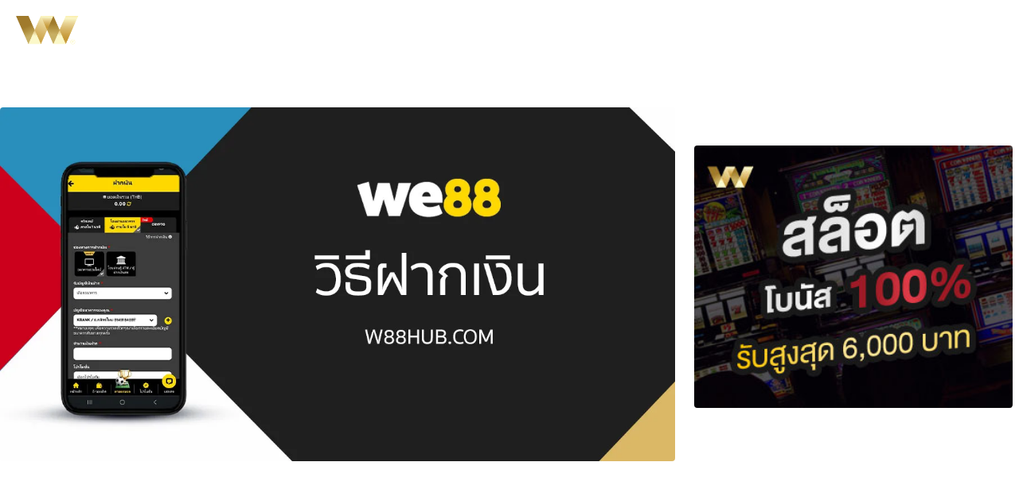

--- FILE ---
content_type: text/html; charset=UTF-8
request_url: https://w88hub.win/how-to/deposit-we88/
body_size: 14780
content:
<!doctype html>
<html lang="th-TH">
<head>
    <meta charset="UTF-8">
    <meta name="viewport" content="width=device-width, initial-scale=1">
    <link rel="profile" href="https://gmpg.org/xfn/11">
    <meta name='robots' content='index, follow, max-image-preview:large, max-snippet:-1, max-video-preview:-1' />

	<!-- This site is optimized with the Yoast SEO plugin v26.8 - https://yoast.com/product/yoast-seo-wordpress/ -->
	<title>วิธีฝากเงิน WE88 ฝากถูกต้องปลอดภัย ฝากเงิน WE88 ให้ไม่ติดเทิร์น</title>
	<meta name="description" content="วิธีฝากเงิน WE88 ง่ายไม่กี่ขั้นตอน ด้วยระบบควิกเพย์ ปลอดภัย ฝากขั้นต่ำ 200 บาท พร้อมฝากเงินไม่ติดเทิร์นที่เว็บตรง W88" />
	<link rel="canonical" href="https://w88hub.win/how-to/deposit-we88/" />
	<meta property="og:locale" content="en_US" />
	<meta property="og:type" content="article" />
	<meta property="og:title" content="วิธีฝากเงิน WE88 ฝากถูกต้องปลอดภัย ฝากเงิน WE88 ให้ไม่ติดเทิร์น" />
	<meta property="og:description" content="วิธีฝากเงิน WE88 ง่ายไม่กี่ขั้นตอน ด้วยระบบควิกเพย์ ปลอดภัย ฝากขั้นต่ำ 200 บาท พร้อมฝากเงินไม่ติดเทิร์นที่เว็บตรง W88" />
	<meta property="og:url" content="https://w88hub.win/how-to/deposit-we88/" />
	<meta property="og:site_name" content="W88" />
	<meta property="article:published_time" content="2023-08-22T12:49:40+00:00" />
	<meta property="article:modified_time" content="2025-05-24T02:54:22+00:00" />
	<meta property="og:image" content="https://w88hub.win/wp-content/uploads/2023/08/We88-deposit.webp" />
	<meta property="og:image:width" content="1200" />
	<meta property="og:image:height" content="630" />
	<meta property="og:image:type" content="image/webp" />
	<meta name="author" content="army" />
	<meta name="twitter:card" content="summary_large_image" />
	<meta name="twitter:label1" content="Written by" />
	<meta name="twitter:data1" content="army" />
	<meta name="twitter:label2" content="Est. reading time" />
	<meta name="twitter:data2" content="1 minute" />
	<!-- / Yoast SEO plugin. -->


<link rel='dns-prefetch' href='//www.googletagmanager.com' />
<link rel='dns-prefetch' href='//stats.wp.com' />
<link rel='preconnect' href='//c0.wp.com' />
<link rel="alternate" type="application/rss+xml" title="W88 &raquo; Feed" href="https://w88hub.win/feed/" />
<link rel="alternate" type="application/rss+xml" title="W88 &raquo; Comments Feed" href="https://w88hub.win/comments/feed/" />
<link rel="alternate" type="application/rss+xml" title="W88 &raquo; วิธีฝากเงิน WE88 Comments Feed" href="https://w88hub.win/how-to/deposit-we88/feed/" />
<link rel="alternate" title="oEmbed (JSON)" type="application/json+oembed" href="https://w88hub.win/wp-json/oembed/1.0/embed?url=https%3A%2F%2Fw88hub.win%2Fhow-to%2Fdeposit-we88%2F" />
<link rel="alternate" title="oEmbed (XML)" type="text/xml+oembed" href="https://w88hub.win/wp-json/oembed/1.0/embed?url=https%3A%2F%2Fw88hub.win%2Fhow-to%2Fdeposit-we88%2F&#038;format=xml" />
<style id='wp-img-auto-sizes-contain-inline-css'>
img:is([sizes=auto i],[sizes^="auto," i]){contain-intrinsic-size:3000px 1500px}
/*# sourceURL=wp-img-auto-sizes-contain-inline-css */
</style>
<style id='wp-block-library-inline-css'>
:root{--wp-block-synced-color:#7a00df;--wp-block-synced-color--rgb:122,0,223;--wp-bound-block-color:var(--wp-block-synced-color);--wp-editor-canvas-background:#ddd;--wp-admin-theme-color:#007cba;--wp-admin-theme-color--rgb:0,124,186;--wp-admin-theme-color-darker-10:#006ba1;--wp-admin-theme-color-darker-10--rgb:0,107,160.5;--wp-admin-theme-color-darker-20:#005a87;--wp-admin-theme-color-darker-20--rgb:0,90,135;--wp-admin-border-width-focus:2px}@media (min-resolution:192dpi){:root{--wp-admin-border-width-focus:1.5px}}.wp-element-button{cursor:pointer}:root .has-very-light-gray-background-color{background-color:#eee}:root .has-very-dark-gray-background-color{background-color:#313131}:root .has-very-light-gray-color{color:#eee}:root .has-very-dark-gray-color{color:#313131}:root .has-vivid-green-cyan-to-vivid-cyan-blue-gradient-background{background:linear-gradient(135deg,#00d084,#0693e3)}:root .has-purple-crush-gradient-background{background:linear-gradient(135deg,#34e2e4,#4721fb 50%,#ab1dfe)}:root .has-hazy-dawn-gradient-background{background:linear-gradient(135deg,#faaca8,#dad0ec)}:root .has-subdued-olive-gradient-background{background:linear-gradient(135deg,#fafae1,#67a671)}:root .has-atomic-cream-gradient-background{background:linear-gradient(135deg,#fdd79a,#004a59)}:root .has-nightshade-gradient-background{background:linear-gradient(135deg,#330968,#31cdcf)}:root .has-midnight-gradient-background{background:linear-gradient(135deg,#020381,#2874fc)}:root{--wp--preset--font-size--normal:16px;--wp--preset--font-size--huge:42px}.has-regular-font-size{font-size:1em}.has-larger-font-size{font-size:2.625em}.has-normal-font-size{font-size:var(--wp--preset--font-size--normal)}.has-huge-font-size{font-size:var(--wp--preset--font-size--huge)}.has-text-align-center{text-align:center}.has-text-align-left{text-align:left}.has-text-align-right{text-align:right}.has-fit-text{white-space:nowrap!important}#end-resizable-editor-section{display:none}.aligncenter{clear:both}.items-justified-left{justify-content:flex-start}.items-justified-center{justify-content:center}.items-justified-right{justify-content:flex-end}.items-justified-space-between{justify-content:space-between}.screen-reader-text{border:0;clip-path:inset(50%);height:1px;margin:-1px;overflow:hidden;padding:0;position:absolute;width:1px;word-wrap:normal!important}.screen-reader-text:focus{background-color:#ddd;clip-path:none;color:#444;display:block;font-size:1em;height:auto;left:5px;line-height:normal;padding:15px 23px 14px;text-decoration:none;top:5px;width:auto;z-index:100000}html :where(.has-border-color){border-style:solid}html :where([style*=border-top-color]){border-top-style:solid}html :where([style*=border-right-color]){border-right-style:solid}html :where([style*=border-bottom-color]){border-bottom-style:solid}html :where([style*=border-left-color]){border-left-style:solid}html :where([style*=border-width]){border-style:solid}html :where([style*=border-top-width]){border-top-style:solid}html :where([style*=border-right-width]){border-right-style:solid}html :where([style*=border-bottom-width]){border-bottom-style:solid}html :where([style*=border-left-width]){border-left-style:solid}html :where(img[class*=wp-image-]){height:auto;max-width:100%}:where(figure){margin:0 0 1em}html :where(.is-position-sticky){--wp-admin--admin-bar--position-offset:var(--wp-admin--admin-bar--height,0px)}@media screen and (max-width:600px){html :where(.is-position-sticky){--wp-admin--admin-bar--position-offset:0px}}

/*# sourceURL=wp-block-library-inline-css */
</style><style id='wp-block-heading-inline-css'>
h1:where(.wp-block-heading).has-background,h2:where(.wp-block-heading).has-background,h3:where(.wp-block-heading).has-background,h4:where(.wp-block-heading).has-background,h5:where(.wp-block-heading).has-background,h6:where(.wp-block-heading).has-background{padding:1.25em 2.375em}h1.has-text-align-left[style*=writing-mode]:where([style*=vertical-lr]),h1.has-text-align-right[style*=writing-mode]:where([style*=vertical-rl]),h2.has-text-align-left[style*=writing-mode]:where([style*=vertical-lr]),h2.has-text-align-right[style*=writing-mode]:where([style*=vertical-rl]),h3.has-text-align-left[style*=writing-mode]:where([style*=vertical-lr]),h3.has-text-align-right[style*=writing-mode]:where([style*=vertical-rl]),h4.has-text-align-left[style*=writing-mode]:where([style*=vertical-lr]),h4.has-text-align-right[style*=writing-mode]:where([style*=vertical-rl]),h5.has-text-align-left[style*=writing-mode]:where([style*=vertical-lr]),h5.has-text-align-right[style*=writing-mode]:where([style*=vertical-rl]),h6.has-text-align-left[style*=writing-mode]:where([style*=vertical-lr]),h6.has-text-align-right[style*=writing-mode]:where([style*=vertical-rl]){rotate:180deg}
/*# sourceURL=https://c0.wp.com/c/6.9/wp-includes/blocks/heading/style.min.css */
</style>
<style id='wp-block-image-inline-css'>
.wp-block-image>a,.wp-block-image>figure>a{display:inline-block}.wp-block-image img{box-sizing:border-box;height:auto;max-width:100%;vertical-align:bottom}@media not (prefers-reduced-motion){.wp-block-image img.hide{visibility:hidden}.wp-block-image img.show{animation:show-content-image .4s}}.wp-block-image[style*=border-radius] img,.wp-block-image[style*=border-radius]>a{border-radius:inherit}.wp-block-image.has-custom-border img{box-sizing:border-box}.wp-block-image.aligncenter{text-align:center}.wp-block-image.alignfull>a,.wp-block-image.alignwide>a{width:100%}.wp-block-image.alignfull img,.wp-block-image.alignwide img{height:auto;width:100%}.wp-block-image .aligncenter,.wp-block-image .alignleft,.wp-block-image .alignright,.wp-block-image.aligncenter,.wp-block-image.alignleft,.wp-block-image.alignright{display:table}.wp-block-image .aligncenter>figcaption,.wp-block-image .alignleft>figcaption,.wp-block-image .alignright>figcaption,.wp-block-image.aligncenter>figcaption,.wp-block-image.alignleft>figcaption,.wp-block-image.alignright>figcaption{caption-side:bottom;display:table-caption}.wp-block-image .alignleft{float:left;margin:.5em 1em .5em 0}.wp-block-image .alignright{float:right;margin:.5em 0 .5em 1em}.wp-block-image .aligncenter{margin-left:auto;margin-right:auto}.wp-block-image :where(figcaption){margin-bottom:1em;margin-top:.5em}.wp-block-image.is-style-circle-mask img{border-radius:9999px}@supports ((-webkit-mask-image:none) or (mask-image:none)) or (-webkit-mask-image:none){.wp-block-image.is-style-circle-mask img{border-radius:0;-webkit-mask-image:url('data:image/svg+xml;utf8,<svg viewBox="0 0 100 100" xmlns="http://www.w3.org/2000/svg"><circle cx="50" cy="50" r="50"/></svg>');mask-image:url('data:image/svg+xml;utf8,<svg viewBox="0 0 100 100" xmlns="http://www.w3.org/2000/svg"><circle cx="50" cy="50" r="50"/></svg>');mask-mode:alpha;-webkit-mask-position:center;mask-position:center;-webkit-mask-repeat:no-repeat;mask-repeat:no-repeat;-webkit-mask-size:contain;mask-size:contain}}:root :where(.wp-block-image.is-style-rounded img,.wp-block-image .is-style-rounded img){border-radius:9999px}.wp-block-image figure{margin:0}.wp-lightbox-container{display:flex;flex-direction:column;position:relative}.wp-lightbox-container img{cursor:zoom-in}.wp-lightbox-container img:hover+button{opacity:1}.wp-lightbox-container button{align-items:center;backdrop-filter:blur(16px) saturate(180%);background-color:#5a5a5a40;border:none;border-radius:4px;cursor:zoom-in;display:flex;height:20px;justify-content:center;opacity:0;padding:0;position:absolute;right:16px;text-align:center;top:16px;width:20px;z-index:100}@media not (prefers-reduced-motion){.wp-lightbox-container button{transition:opacity .2s ease}}.wp-lightbox-container button:focus-visible{outline:3px auto #5a5a5a40;outline:3px auto -webkit-focus-ring-color;outline-offset:3px}.wp-lightbox-container button:hover{cursor:pointer;opacity:1}.wp-lightbox-container button:focus{opacity:1}.wp-lightbox-container button:focus,.wp-lightbox-container button:hover,.wp-lightbox-container button:not(:hover):not(:active):not(.has-background){background-color:#5a5a5a40;border:none}.wp-lightbox-overlay{box-sizing:border-box;cursor:zoom-out;height:100vh;left:0;overflow:hidden;position:fixed;top:0;visibility:hidden;width:100%;z-index:100000}.wp-lightbox-overlay .close-button{align-items:center;cursor:pointer;display:flex;justify-content:center;min-height:40px;min-width:40px;padding:0;position:absolute;right:calc(env(safe-area-inset-right) + 16px);top:calc(env(safe-area-inset-top) + 16px);z-index:5000000}.wp-lightbox-overlay .close-button:focus,.wp-lightbox-overlay .close-button:hover,.wp-lightbox-overlay .close-button:not(:hover):not(:active):not(.has-background){background:none;border:none}.wp-lightbox-overlay .lightbox-image-container{height:var(--wp--lightbox-container-height);left:50%;overflow:hidden;position:absolute;top:50%;transform:translate(-50%,-50%);transform-origin:top left;width:var(--wp--lightbox-container-width);z-index:9999999999}.wp-lightbox-overlay .wp-block-image{align-items:center;box-sizing:border-box;display:flex;height:100%;justify-content:center;margin:0;position:relative;transform-origin:0 0;width:100%;z-index:3000000}.wp-lightbox-overlay .wp-block-image img{height:var(--wp--lightbox-image-height);min-height:var(--wp--lightbox-image-height);min-width:var(--wp--lightbox-image-width);width:var(--wp--lightbox-image-width)}.wp-lightbox-overlay .wp-block-image figcaption{display:none}.wp-lightbox-overlay button{background:none;border:none}.wp-lightbox-overlay .scrim{background-color:#fff;height:100%;opacity:.9;position:absolute;width:100%;z-index:2000000}.wp-lightbox-overlay.active{visibility:visible}@media not (prefers-reduced-motion){.wp-lightbox-overlay.active{animation:turn-on-visibility .25s both}.wp-lightbox-overlay.active img{animation:turn-on-visibility .35s both}.wp-lightbox-overlay.show-closing-animation:not(.active){animation:turn-off-visibility .35s both}.wp-lightbox-overlay.show-closing-animation:not(.active) img{animation:turn-off-visibility .25s both}.wp-lightbox-overlay.zoom.active{animation:none;opacity:1;visibility:visible}.wp-lightbox-overlay.zoom.active .lightbox-image-container{animation:lightbox-zoom-in .4s}.wp-lightbox-overlay.zoom.active .lightbox-image-container img{animation:none}.wp-lightbox-overlay.zoom.active .scrim{animation:turn-on-visibility .4s forwards}.wp-lightbox-overlay.zoom.show-closing-animation:not(.active){animation:none}.wp-lightbox-overlay.zoom.show-closing-animation:not(.active) .lightbox-image-container{animation:lightbox-zoom-out .4s}.wp-lightbox-overlay.zoom.show-closing-animation:not(.active) .lightbox-image-container img{animation:none}.wp-lightbox-overlay.zoom.show-closing-animation:not(.active) .scrim{animation:turn-off-visibility .4s forwards}}@keyframes show-content-image{0%{visibility:hidden}99%{visibility:hidden}to{visibility:visible}}@keyframes turn-on-visibility{0%{opacity:0}to{opacity:1}}@keyframes turn-off-visibility{0%{opacity:1;visibility:visible}99%{opacity:0;visibility:visible}to{opacity:0;visibility:hidden}}@keyframes lightbox-zoom-in{0%{transform:translate(calc((-100vw + var(--wp--lightbox-scrollbar-width))/2 + var(--wp--lightbox-initial-left-position)),calc(-50vh + var(--wp--lightbox-initial-top-position))) scale(var(--wp--lightbox-scale))}to{transform:translate(-50%,-50%) scale(1)}}@keyframes lightbox-zoom-out{0%{transform:translate(-50%,-50%) scale(1);visibility:visible}99%{visibility:visible}to{transform:translate(calc((-100vw + var(--wp--lightbox-scrollbar-width))/2 + var(--wp--lightbox-initial-left-position)),calc(-50vh + var(--wp--lightbox-initial-top-position))) scale(var(--wp--lightbox-scale));visibility:hidden}}
/*# sourceURL=https://c0.wp.com/c/6.9/wp-includes/blocks/image/style.min.css */
</style>
<style id='wp-block-list-inline-css'>
ol,ul{box-sizing:border-box}:root :where(.wp-block-list.has-background){padding:1.25em 2.375em}
/*# sourceURL=https://c0.wp.com/c/6.9/wp-includes/blocks/list/style.min.css */
</style>
<style id='wp-block-paragraph-inline-css'>
.is-small-text{font-size:.875em}.is-regular-text{font-size:1em}.is-large-text{font-size:2.25em}.is-larger-text{font-size:3em}.has-drop-cap:not(:focus):first-letter{float:left;font-size:8.4em;font-style:normal;font-weight:100;line-height:.68;margin:.05em .1em 0 0;text-transform:uppercase}body.rtl .has-drop-cap:not(:focus):first-letter{float:none;margin-left:.1em}p.has-drop-cap.has-background{overflow:hidden}:root :where(p.has-background){padding:1.25em 2.375em}:where(p.has-text-color:not(.has-link-color)) a{color:inherit}p.has-text-align-left[style*="writing-mode:vertical-lr"],p.has-text-align-right[style*="writing-mode:vertical-rl"]{rotate:180deg}
/*# sourceURL=https://c0.wp.com/c/6.9/wp-includes/blocks/paragraph/style.min.css */
</style>
<style id='global-styles-inline-css'>
:root{--wp--preset--aspect-ratio--square: 1;--wp--preset--aspect-ratio--4-3: 4/3;--wp--preset--aspect-ratio--3-4: 3/4;--wp--preset--aspect-ratio--3-2: 3/2;--wp--preset--aspect-ratio--2-3: 2/3;--wp--preset--aspect-ratio--16-9: 16/9;--wp--preset--aspect-ratio--9-16: 9/16;--wp--preset--color--black: #000000;--wp--preset--color--cyan-bluish-gray: #abb8c3;--wp--preset--color--white: #ffffff;--wp--preset--color--pale-pink: #f78da7;--wp--preset--color--vivid-red: #cf2e2e;--wp--preset--color--luminous-vivid-orange: #ff6900;--wp--preset--color--luminous-vivid-amber: #fcb900;--wp--preset--color--light-green-cyan: #7bdcb5;--wp--preset--color--vivid-green-cyan: #00d084;--wp--preset--color--pale-cyan-blue: #8ed1fc;--wp--preset--color--vivid-cyan-blue: #0693e3;--wp--preset--color--vivid-purple: #9b51e0;--wp--preset--color--background: #ffffff;--wp--preset--color--foreground: #404040;--wp--preset--color--primary: #b91c1c;--wp--preset--color--secondary: #15803d;--wp--preset--color--tertiary: #0369a1;--wp--preset--gradient--vivid-cyan-blue-to-vivid-purple: linear-gradient(135deg,rgb(6,147,227) 0%,rgb(155,81,224) 100%);--wp--preset--gradient--light-green-cyan-to-vivid-green-cyan: linear-gradient(135deg,rgb(122,220,180) 0%,rgb(0,208,130) 100%);--wp--preset--gradient--luminous-vivid-amber-to-luminous-vivid-orange: linear-gradient(135deg,rgb(252,185,0) 0%,rgb(255,105,0) 100%);--wp--preset--gradient--luminous-vivid-orange-to-vivid-red: linear-gradient(135deg,rgb(255,105,0) 0%,rgb(207,46,46) 100%);--wp--preset--gradient--very-light-gray-to-cyan-bluish-gray: linear-gradient(135deg,rgb(238,238,238) 0%,rgb(169,184,195) 100%);--wp--preset--gradient--cool-to-warm-spectrum: linear-gradient(135deg,rgb(74,234,220) 0%,rgb(151,120,209) 20%,rgb(207,42,186) 40%,rgb(238,44,130) 60%,rgb(251,105,98) 80%,rgb(254,248,76) 100%);--wp--preset--gradient--blush-light-purple: linear-gradient(135deg,rgb(255,206,236) 0%,rgb(152,150,240) 100%);--wp--preset--gradient--blush-bordeaux: linear-gradient(135deg,rgb(254,205,165) 0%,rgb(254,45,45) 50%,rgb(107,0,62) 100%);--wp--preset--gradient--luminous-dusk: linear-gradient(135deg,rgb(255,203,112) 0%,rgb(199,81,192) 50%,rgb(65,88,208) 100%);--wp--preset--gradient--pale-ocean: linear-gradient(135deg,rgb(255,245,203) 0%,rgb(182,227,212) 50%,rgb(51,167,181) 100%);--wp--preset--gradient--electric-grass: linear-gradient(135deg,rgb(202,248,128) 0%,rgb(113,206,126) 100%);--wp--preset--gradient--midnight: linear-gradient(135deg,rgb(2,3,129) 0%,rgb(40,116,252) 100%);--wp--preset--font-size--small: 13px;--wp--preset--font-size--medium: 20px;--wp--preset--font-size--large: 36px;--wp--preset--font-size--x-large: 42px;--wp--preset--spacing--20: 0.44rem;--wp--preset--spacing--30: 0.67rem;--wp--preset--spacing--40: 1rem;--wp--preset--spacing--50: 1.5rem;--wp--preset--spacing--60: 2.25rem;--wp--preset--spacing--70: 3.38rem;--wp--preset--spacing--80: 5.06rem;--wp--preset--shadow--natural: 6px 6px 9px rgba(0, 0, 0, 0.2);--wp--preset--shadow--deep: 12px 12px 50px rgba(0, 0, 0, 0.4);--wp--preset--shadow--sharp: 6px 6px 0px rgba(0, 0, 0, 0.2);--wp--preset--shadow--outlined: 6px 6px 0px -3px rgb(255, 255, 255), 6px 6px rgb(0, 0, 0);--wp--preset--shadow--crisp: 6px 6px 0px rgb(0, 0, 0);}:root { --wp--style--global--content-size: 40rem;--wp--style--global--wide-size: 60rem; }:where(body) { margin: 0; }.wp-site-blocks > .alignleft { float: left; margin-right: 2em; }.wp-site-blocks > .alignright { float: right; margin-left: 2em; }.wp-site-blocks > .aligncenter { justify-content: center; margin-left: auto; margin-right: auto; }:where(.is-layout-flex){gap: 0.5em;}:where(.is-layout-grid){gap: 0.5em;}.is-layout-flow > .alignleft{float: left;margin-inline-start: 0;margin-inline-end: 2em;}.is-layout-flow > .alignright{float: right;margin-inline-start: 2em;margin-inline-end: 0;}.is-layout-flow > .aligncenter{margin-left: auto !important;margin-right: auto !important;}.is-layout-constrained > .alignleft{float: left;margin-inline-start: 0;margin-inline-end: 2em;}.is-layout-constrained > .alignright{float: right;margin-inline-start: 2em;margin-inline-end: 0;}.is-layout-constrained > .aligncenter{margin-left: auto !important;margin-right: auto !important;}.is-layout-constrained > :where(:not(.alignleft):not(.alignright):not(.alignfull)){max-width: var(--wp--style--global--content-size);margin-left: auto !important;margin-right: auto !important;}.is-layout-constrained > .alignwide{max-width: var(--wp--style--global--wide-size);}body .is-layout-flex{display: flex;}.is-layout-flex{flex-wrap: wrap;align-items: center;}.is-layout-flex > :is(*, div){margin: 0;}body .is-layout-grid{display: grid;}.is-layout-grid > :is(*, div){margin: 0;}body{padding-top: 0px;padding-right: 0px;padding-bottom: 0px;padding-left: 0px;}a:where(:not(.wp-element-button)){text-decoration: underline;}:root :where(.wp-element-button, .wp-block-button__link){background-color: #32373c;border-width: 0;color: #fff;font-family: inherit;font-size: inherit;font-style: inherit;font-weight: inherit;letter-spacing: inherit;line-height: inherit;padding-top: calc(0.667em + 2px);padding-right: calc(1.333em + 2px);padding-bottom: calc(0.667em + 2px);padding-left: calc(1.333em + 2px);text-decoration: none;text-transform: inherit;}.has-black-color{color: var(--wp--preset--color--black) !important;}.has-cyan-bluish-gray-color{color: var(--wp--preset--color--cyan-bluish-gray) !important;}.has-white-color{color: var(--wp--preset--color--white) !important;}.has-pale-pink-color{color: var(--wp--preset--color--pale-pink) !important;}.has-vivid-red-color{color: var(--wp--preset--color--vivid-red) !important;}.has-luminous-vivid-orange-color{color: var(--wp--preset--color--luminous-vivid-orange) !important;}.has-luminous-vivid-amber-color{color: var(--wp--preset--color--luminous-vivid-amber) !important;}.has-light-green-cyan-color{color: var(--wp--preset--color--light-green-cyan) !important;}.has-vivid-green-cyan-color{color: var(--wp--preset--color--vivid-green-cyan) !important;}.has-pale-cyan-blue-color{color: var(--wp--preset--color--pale-cyan-blue) !important;}.has-vivid-cyan-blue-color{color: var(--wp--preset--color--vivid-cyan-blue) !important;}.has-vivid-purple-color{color: var(--wp--preset--color--vivid-purple) !important;}.has-background-color{color: var(--wp--preset--color--background) !important;}.has-foreground-color{color: var(--wp--preset--color--foreground) !important;}.has-primary-color{color: var(--wp--preset--color--primary) !important;}.has-secondary-color{color: var(--wp--preset--color--secondary) !important;}.has-tertiary-color{color: var(--wp--preset--color--tertiary) !important;}.has-black-background-color{background-color: var(--wp--preset--color--black) !important;}.has-cyan-bluish-gray-background-color{background-color: var(--wp--preset--color--cyan-bluish-gray) !important;}.has-white-background-color{background-color: var(--wp--preset--color--white) !important;}.has-pale-pink-background-color{background-color: var(--wp--preset--color--pale-pink) !important;}.has-vivid-red-background-color{background-color: var(--wp--preset--color--vivid-red) !important;}.has-luminous-vivid-orange-background-color{background-color: var(--wp--preset--color--luminous-vivid-orange) !important;}.has-luminous-vivid-amber-background-color{background-color: var(--wp--preset--color--luminous-vivid-amber) !important;}.has-light-green-cyan-background-color{background-color: var(--wp--preset--color--light-green-cyan) !important;}.has-vivid-green-cyan-background-color{background-color: var(--wp--preset--color--vivid-green-cyan) !important;}.has-pale-cyan-blue-background-color{background-color: var(--wp--preset--color--pale-cyan-blue) !important;}.has-vivid-cyan-blue-background-color{background-color: var(--wp--preset--color--vivid-cyan-blue) !important;}.has-vivid-purple-background-color{background-color: var(--wp--preset--color--vivid-purple) !important;}.has-background-background-color{background-color: var(--wp--preset--color--background) !important;}.has-foreground-background-color{background-color: var(--wp--preset--color--foreground) !important;}.has-primary-background-color{background-color: var(--wp--preset--color--primary) !important;}.has-secondary-background-color{background-color: var(--wp--preset--color--secondary) !important;}.has-tertiary-background-color{background-color: var(--wp--preset--color--tertiary) !important;}.has-black-border-color{border-color: var(--wp--preset--color--black) !important;}.has-cyan-bluish-gray-border-color{border-color: var(--wp--preset--color--cyan-bluish-gray) !important;}.has-white-border-color{border-color: var(--wp--preset--color--white) !important;}.has-pale-pink-border-color{border-color: var(--wp--preset--color--pale-pink) !important;}.has-vivid-red-border-color{border-color: var(--wp--preset--color--vivid-red) !important;}.has-luminous-vivid-orange-border-color{border-color: var(--wp--preset--color--luminous-vivid-orange) !important;}.has-luminous-vivid-amber-border-color{border-color: var(--wp--preset--color--luminous-vivid-amber) !important;}.has-light-green-cyan-border-color{border-color: var(--wp--preset--color--light-green-cyan) !important;}.has-vivid-green-cyan-border-color{border-color: var(--wp--preset--color--vivid-green-cyan) !important;}.has-pale-cyan-blue-border-color{border-color: var(--wp--preset--color--pale-cyan-blue) !important;}.has-vivid-cyan-blue-border-color{border-color: var(--wp--preset--color--vivid-cyan-blue) !important;}.has-vivid-purple-border-color{border-color: var(--wp--preset--color--vivid-purple) !important;}.has-background-border-color{border-color: var(--wp--preset--color--background) !important;}.has-foreground-border-color{border-color: var(--wp--preset--color--foreground) !important;}.has-primary-border-color{border-color: var(--wp--preset--color--primary) !important;}.has-secondary-border-color{border-color: var(--wp--preset--color--secondary) !important;}.has-tertiary-border-color{border-color: var(--wp--preset--color--tertiary) !important;}.has-vivid-cyan-blue-to-vivid-purple-gradient-background{background: var(--wp--preset--gradient--vivid-cyan-blue-to-vivid-purple) !important;}.has-light-green-cyan-to-vivid-green-cyan-gradient-background{background: var(--wp--preset--gradient--light-green-cyan-to-vivid-green-cyan) !important;}.has-luminous-vivid-amber-to-luminous-vivid-orange-gradient-background{background: var(--wp--preset--gradient--luminous-vivid-amber-to-luminous-vivid-orange) !important;}.has-luminous-vivid-orange-to-vivid-red-gradient-background{background: var(--wp--preset--gradient--luminous-vivid-orange-to-vivid-red) !important;}.has-very-light-gray-to-cyan-bluish-gray-gradient-background{background: var(--wp--preset--gradient--very-light-gray-to-cyan-bluish-gray) !important;}.has-cool-to-warm-spectrum-gradient-background{background: var(--wp--preset--gradient--cool-to-warm-spectrum) !important;}.has-blush-light-purple-gradient-background{background: var(--wp--preset--gradient--blush-light-purple) !important;}.has-blush-bordeaux-gradient-background{background: var(--wp--preset--gradient--blush-bordeaux) !important;}.has-luminous-dusk-gradient-background{background: var(--wp--preset--gradient--luminous-dusk) !important;}.has-pale-ocean-gradient-background{background: var(--wp--preset--gradient--pale-ocean) !important;}.has-electric-grass-gradient-background{background: var(--wp--preset--gradient--electric-grass) !important;}.has-midnight-gradient-background{background: var(--wp--preset--gradient--midnight) !important;}.has-small-font-size{font-size: var(--wp--preset--font-size--small) !important;}.has-medium-font-size{font-size: var(--wp--preset--font-size--medium) !important;}.has-large-font-size{font-size: var(--wp--preset--font-size--large) !important;}.has-x-large-font-size{font-size: var(--wp--preset--font-size--x-large) !important;}
/*# sourceURL=global-styles-inline-css */
</style>

<link rel='stylesheet' id='mpp_gutenberg-css' href='https://w88hub.win/wp-content/plugins/profile-builder/add-ons-free/user-profile-picture/dist/blocks.style.build.css?ver=2.6.0' media='all' />
<link rel='stylesheet' id='w88hub-style-css' href='https://w88hub.win/wp-content/themes/w88hub/style.css?ver=t92k64' media='all' />
<link rel='stylesheet' id='wppb_stylesheet-css' href='https://w88hub.win/wp-content/plugins/profile-builder/assets/css/style-front-end.css?ver=3.15.2' media='all' />
<script src="https://c0.wp.com/c/6.9/wp-includes/js/jquery/jquery.min.js" id="jquery-core-js"></script>
<script src="https://c0.wp.com/c/6.9/wp-includes/js/jquery/jquery-migrate.min.js" id="jquery-migrate-js"></script>

<!-- Google tag (gtag.js) snippet added by Site Kit -->
<!-- Google Analytics snippet added by Site Kit -->
<script src="https://www.googletagmanager.com/gtag/js?id=GT-MKPXNVR" id="google_gtagjs-js" async></script>
<script id="google_gtagjs-js-after">
window.dataLayer = window.dataLayer || [];function gtag(){dataLayer.push(arguments);}
gtag("set","linker",{"domains":["w88hub.win"]});
gtag("js", new Date());
gtag("set", "developer_id.dZTNiMT", true);
gtag("config", "GT-MKPXNVR");
//# sourceURL=google_gtagjs-js-after
</script>
<link rel="https://api.w.org/" href="https://w88hub.win/wp-json/" /><link rel="alternate" title="JSON" type="application/json" href="https://w88hub.win/wp-json/wp/v2/posts/5596" /><link rel="EditURI" type="application/rsd+xml" title="RSD" href="https://w88hub.win/xmlrpc.php?rsd" />
<meta name="generator" content="WordPress 6.9" />
<link rel='shortlink' href='https://w88hub.win/?p=5596' />
<meta name="generator" content="Site Kit by Google 1.170.0" /><style type="text/css">
a.shortlink {  }
a.shortlink:hover {  }
</style>
			<style>img#wpstats{display:none}</style>
		<link rel="pingback" href="https://w88hub.win/xmlrpc.php"><meta name="google-site-verification" content="TnWvvWJdgnA443x5ZVkVnR40uvHebJ1PdC81j3HisYo">
<script type="application/ld+json" class="w88-schema-graph">{"@context":"https://schema.org","@graph":[{"@type":"WebPage","@id":"https://w88hub.win/how-to/deposit-we88/#webpage","url":"https://w88hub.win/how-to/deposit-we88/","name":"วิธีฝากเงิน WE88","description":"วิธีฝากเงิน WE88 ง่ายไม่กี่ขั้นตอน ด้วยระบบควิกเพย์ ปลอดภัย ฝากขั้นต่ำ 200 บาท พร้อมฝากเงินไม่ติดเทิร์นที่เว็บตรง W88","inLanguage":"th-TH","isPartOf":{"@id":"https://w88hub.win/#website"},"primaryImageOfPage":{"@id":"https://w88hub.win/how-to/deposit-we88/#primaryimage"},"breadcrumb":{"@id":"https://w88hub.win/how-to/deposit-we88/#breadcrumb"},"datePublished":"2023-08-22T19:49:40+07:00","dateModified":"2025-05-24T09:54:22+07:00","mainEntity":{"@id":"https://w88hub.win/how-to/deposit-we88/#article"}},{"@type":"Article","@id":"https://w88hub.win/how-to/deposit-we88/#article","headline":"วิธีฝากเงิน WE88 ฝากถูกต้องปลอดภัย ฝากเงิน WE88 ให้ไม่ติดเทิร์น","description":"วิธีฝากเงิน WE88 ง่ายไม่กี่ขั้นตอน ด้วยระบบควิกเพย์ ปลอดภัย ฝากขั้นต่ำ 200 บาท พร้อมฝากเงินไม่ติดเทิร์นที่เว็บตรง W88","image":{"@id":"https://w88hub.win/how-to/deposit-we88/#primaryimage"},"author":{"@id":"https://w88hub.win/author/army/#person"},"publisher":{"@id":"https://w88hub.win/#organization"},"datePublished":"2023-08-22T19:49:40+07:00","dateModified":"2025-05-24T09:54:22+07:00","mainEntityOfPage":{"@id":"https://w88hub.win/how-to/deposit-we88/#webpage"}},{"@type":"ImageObject","@id":"https://w88hub.win/how-to/deposit-we88/#primaryimage","url":"https://w88hub.win/wp-content/uploads/2023/08/We88-deposit.webp","width":1200,"height":630},{"@type":"Person","@id":"https://w88hub.win/author/army/#person","url":"https://w88hub.win/author/army/","name":"army","description":"ผมคือเซียนเกมส์ที่เล่นเกมส์ในคาสิโนมาแล้วทุกรูปแบบ จากประสบการณ์ผมจะพาทุกท่านสนุกกับเกมส์ต่างๆได้มากยิ่งขึ้น และท่านจะประสบความสำเร็จจากการติดตามบทความของผมอย่างแน่นอน","image":{"@type":"ImageObject","@id":"https://w88hub.win/author/army/#authorimage","url":"https://w88hub.win/wp-content/uploads/2021/11/Army-slot.jpg","width":60,"height":60}},{"@type":"Organization","@id":"https://w88hub.win/#organization","url":"https://w88hub.win/","name":"W88hub","description":"พันธมิตรอย่างเป็นทางการของ W88 Thailand","logo":{"@type":"ImageObject","@id":"https://w88hub.win/#logo","url":"https://w88hub.win/wp-content/uploads/2025/05/W88-logo-by-w88hub.svg","width":300,"height":56,"caption":"W88 โลโก้"},"sameAs":["https://www.facebook.com/w88hub/"]},{"@type":"BreadcrumbList","@id":"https://w88hub.win/how-to/deposit-we88/#breadcrumb","itemListElement":[{"@type":"ListItem","position":1,"name":"W88","item":"https://w88hub.win/"},{"@type":"ListItem","position":2,"name":"คู่มือการใช้งาน W88","item":"https://w88hub.win/how-to/"},{"@type":"ListItem","position":3,"name":"วิธีฝากเงิน WE88","item":"https://w88hub.win/how-to/deposit-we88/"}]},{"@type":"WebSite","@id":"https://w88hub.win/#website","url":"https://w88hub.win/","name":"W88","description":"ทางเข้า W88 เว็บตรง อัปเดตใหม่ล่าสุด","publisher":{"@id":"https://w88hub.win/#organization"},"potentialAction":{"@type":"SearchAction","target":"https://w88hub.win/?s={search_term_string}","query-input":"required name=search_term_string"}}]}</script>
<link rel="icon" href="https://w88hub.win/wp-content/uploads/2025/05/w-icon-48x48.png" sizes="32x32" />
<link rel="icon" href="https://w88hub.win/wp-content/uploads/2025/05/w-icon-300x300.png" sizes="192x192" />
<link rel="apple-touch-icon" href="https://w88hub.win/wp-content/uploads/2025/05/w-icon-300x300.png" />
<meta name="msapplication-TileImage" content="https://w88hub.win/wp-content/uploads/2025/05/w-icon-300x300.png" />
</head>
<body class="wp-singular post-template-default single single-post postid-5596 single-format-standard wp-embed-responsive wp-theme-w88hub">
<div id="page" class="bg-zinc-800">
    <a href="#content" class="sr-only">Skip to content</a>
    <header id="masthead" class="bg-zinc-950">
    <nav id="site-navigation" class="relative flex" aria-label="Main Navigation">
        <div class="navbar-backdrop fixed inset-0 bg-gray-800 opacity-50 !w-full min-h-screen overflow-y-auto transition-transform transform -translate-x-full ease-in-out duration-300" id="backdrop"></div>
        <div class="block lg:hidden absolute bg-gray-800 text-white w-56 min-h-screen overflow-y-auto transition-transform transform -translate-x-full ease-in-out duration-300" id="sidebar">
            <div class="p-4">
                <div class="menu-top-menu-container"><ul id="menu-top-menu-container" class="mobile-menu" aria-label="main-menu"><li id="menu-item-6" class="menu-item menu-item-type-custom menu-item-object-custom menu-item-6"><a href="/">W88</a></li>
<li id="menu-item-11085" class="menu-item menu-item-type-post_type menu-item-object-post menu-item-11085"><a href="https://w88hub.win/how-to/register/" title="สมัคร W88">วิธีสมัคร W88</a></li>
<li id="menu-item-14061" class="menu-item menu-item-type-taxonomy menu-item-object-category current-post-ancestor current-menu-parent current-post-parent menu-item-14061"><a href="https://w88hub.win/how-to/" title="คู่มือการใช้งาน W88">การใช้งาน W88</a></li>
<li id="menu-item-2863" class="menu-item menu-item-type-post_type menu-item-object-post menu-item-2863"><a href="https://w88hub.win/how-to/install-application/">ดาวน์โหลด W88</a></li>
<li id="menu-item-14685" class="menu-item menu-item-type-post_type menu-item-object-post menu-item-14685"><a href="https://w88hub.win/promotion/club-w-new-year-2026/">ต้อนรับปีใหม่ 2026</a></li>
</ul></div>                <div class="mt-6">
                    <a class="button-w88 bg-red-700" href="/go/reg" title="สมัครสมาชิก" rel="nofollow noopener sponsored" target="_blank">
                        สมัครสมาชิก
                    </a>
                </div>
            </div>
        </div>

        <div class="container max-w-screen-xl mx-auto flex place-items-center justify-between p-5 sm:py-0">
            <a title="W88" href="https://w88hub.win/" rel="home" tabindex="0">
                <img id="logo" alt="W88 Logo" src="https://w88hub.win/wp-content/uploads/2025/05/W88-logo-by-w88hub.svg">
            </a>
            <button aria-label="hamburger" class="focus:outline-none lg:hidden" id="open-sidebar">
                <svg xmlns="http://www.w3.org/2000/svg" viewBox="0 0 24 24" stroke-width="2" stroke="currentColor" class="size-12 text-yellow-500">
                    <path stroke-linecap="round" stroke-linejoin="round" d="M3.75 6.75h16.5M3.75 12h16.5m-16.5 5.25h16.5" />
                </svg>
            </button>
            <div class="hidden lg:flex flex-nowrap">
                <div class="menu-top-menu-container"><ul id="menu-top-menu-container" class="main-menu" aria-label="main-menu"><li class="menu-item menu-item-type-custom menu-item-object-custom menu-item-6"><a href="/">W88</a></li>
<li class="menu-item menu-item-type-post_type menu-item-object-post menu-item-11085"><a href="https://w88hub.win/how-to/register/" title="สมัคร W88">วิธีสมัคร W88</a></li>
<li class="menu-item menu-item-type-taxonomy menu-item-object-category current-post-ancestor current-menu-parent current-post-parent menu-item-14061"><a href="https://w88hub.win/how-to/" title="คู่มือการใช้งาน W88">การใช้งาน W88</a></li>
<li class="menu-item menu-item-type-post_type menu-item-object-post menu-item-2863"><a href="https://w88hub.win/how-to/install-application/">ดาวน์โหลด W88</a></li>
<li class="menu-item menu-item-type-post_type menu-item-object-post menu-item-14685"><a href="https://w88hub.win/promotion/club-w-new-year-2026/">ต้อนรับปีใหม่ 2026</a></li>
</ul></div>                <div class="grid content-center ml-4 border-b-2 border-solid border-transparent">
                    <a class="button-w88 bg-red-700" href="/go/reg" title="สมัครสมาชิก" rel="nofollow noopener sponsored" target="_blank">
                        สมัครสมาชิก
                    </a>
                </div>
            </div>
        </div>
    </nav><!-- #site-navigation -->
</header><!-- #masthead -->
    <main id="content" class="text-white">
    <div class="py-6">
        <section id="primary">
            <div class="border-b-1 border-zinc-600">
    <nav aria-label="breadcrumb" class="breadcrumbs kanit text-zinc-400 max-w-screen-xl mx-auto mb-4 px-5">
        <a href="https://w88hub.win" title="W88">
            <svg xmlns="http://www.w3.org/2000/svg" viewBox="0 0 24 24" fill="currentColor"
                 class="size-5 inline-block mb-1.5">
                <path d="M11.47 3.841a.75.75 0 0 1 1.06 0l8.69 8.69a.75.75 0 1 0 1.06-1.061l-8.689-8.69a2.25 2.25 0 0 0-3.182 0l-8.69 8.69a.75.75 0 1 0 1.061 1.06l8.69-8.689Z"/>
                <path d="m12 5.432 8.159 8.159c.03.03.06.058.091.086v6.198c0 1.035-.84 1.875-1.875 1.875H15a.75.75 0 0 1-.75-.75v-4.5a.75.75 0 0 0-.75-.75h-3a.75.75 0 0 0-.75.75V21a.75.75 0 0 1-.75.75H5.625a1.875 1.875 0 0 1-1.875-1.875v-6.198a2.29 2.29 0 0 0 .091-.086L12 5.432Z"/>
            </svg>
        </a> <span class="mx-2">/</span> <a href="https://w88hub.win/how-to/" rel="category tag">คู่มือการใช้งาน W88</a> <span class="mx-2 hidden sm:inline">/</span> <span class="hidden sm:inline">วิธีฝากเงิน WE88</span>
    </nav>
</div>
<div class="max-w-screen-xl mx-auto">
    <div class="grid sm:grid-cols-3 gap-4">
        <article id="post-5596" class="sm:col-span-2 px-5">
            <header id="the-header" class="kanit mt-4">
                <picture>
                    <source media="(min-width:650px)" srcset="https://w88hub.win/wp-content/uploads/2023/08/We88-deposit.webp">
                    <source media="(max-width:649px)" srcset="https://w88hub.win/wp-content/uploads/2023/08/We88-deposit-800x420.webp">
                    <img decoding="async" fetchpriority="high" class="w-full rounded mb-8" alt="วิธีฝากเงิน WE88">
                </picture>
                <h1 class="text-2xl sm:text-3xl text-yellow-500">วิธีฝากเงิน WE88</h1>
                <div class="meta flex justify-start mb-8 text-zinc-400 text-base">
                    <svg xmlns="http://www.w3.org/2000/svg" viewBox="0 0 24 24" fill="currentColor" class="size-6 mr-2">
                        <path d="M12.75 12.75a.75.75 0 1 1-1.5 0 .75.75 0 0 1 1.5 0ZM7.5 15.75a.75.75 0 1 0 0-1.5.75.75 0 0 0 0 1.5ZM8.25 17.25a.75.75 0 1 1-1.5 0 .75.75 0 0 1 1.5 0ZM9.75 15.75a.75.75 0 1 0 0-1.5.75.75 0 0 0 0 1.5ZM10.5 17.25a.75.75 0 1 1-1.5 0 .75.75 0 0 1 1.5 0ZM12 15.75a.75.75 0 1 0 0-1.5.75.75 0 0 0 0 1.5ZM12.75 17.25a.75.75 0 1 1-1.5 0 .75.75 0 0 1 1.5 0ZM14.25 15.75a.75.75 0 1 0 0-1.5.75.75 0 0 0 0 1.5ZM15 17.25a.75.75 0 1 1-1.5 0 .75.75 0 0 1 1.5 0ZM16.5 15.75a.75.75 0 1 0 0-1.5.75.75 0 0 0 0 1.5ZM15 12.75a.75.75 0 1 1-1.5 0 .75.75 0 0 1 1.5 0ZM16.5 13.5a.75.75 0 1 0 0-1.5.75.75 0 0 0 0 1.5Z" />
                        <path fill-rule="evenodd" d="M6.75 2.25A.75.75 0 0 1 7.5 3v1.5h9V3A.75.75 0 0 1 18 3v1.5h.75a3 3 0 0 1 3 3v11.25a3 3 0 0 1-3 3H5.25a3 3 0 0 1-3-3V7.5a3 3 0 0 1 3-3H6V3a.75.75 0 0 1 .75-.75Zm13.5 9a1.5 1.5 0 0 0-1.5-1.5H5.25a1.5 1.5 0 0 0-1.5 1.5v7.5a1.5 1.5 0 0 0 1.5 1.5h13.5a1.5 1.5 0 0 0 1.5-1.5v-7.5Z" clip-rule="evenodd" />
                    </svg>
                    <time datetime="2025-05-24T02:54:22+07:00">24 พฤษภาคม 2025</time>
                </div>
            </header>
            <section id="the-content" class="the-content mb-12">
                
<p><strong>วิธีฝากเงิน WE88</strong> ง่ายไม่กี่ขั้นตอน ด้วยระบบควิกเพย์ ปลอดภัย ฝากขั้นต่ำ 200 บาท พร้อมฝากเงินไม่ติดเทิร์นที่เว็บตรง W88</p>



<p>ก่อนจะทำการฝากเงินเพื่อเล่นพนันออนไลน์บนเว็บ <a href="/we88/">We88</a> ได้ท่านจะต้องสมัครสมาชิกกับทางเว็บเสียก่อน หากท่านยังไม่สมัครสมาชิกสามารถเข้าไปเรียนรู้ได้จาก การ <a href="/how-to/register-we88/">สมัครสมาชิก We88</a> ได้ แต่หากท่านเป็นสมาชิกแล้ว ก็สามารถฝากเงินตามเนื้อหาต่อไปนี้ได้เลย </p>



<h2 class="wp-block-heading">การฝากเงิน WE88 แบบควิกเพย์</h2>



<p>ในการฝากเงิน สมาชิกจะต้องเข้าไปยังหน้าต่างการฝากเงินก่อน โดยสามารถเข้ามาได้โดยการคลิกที่ปุ่ม &#8220;อี-วอลเล็ท&#8221; ที่อยู่ด้านบนขวาของเว็บ ซึ่งเมื่อคลิกแล้ว ทางเว็บก็จะนำท่านไปยังหน้าต่างการฝากเงิน เพื่อทำการฝากเงินในขั้นตอนต่อไป </p>



<figure class="wp-block-image size-full"><img loading="lazy" width="770" height="440" src="https://w88hub.win/wp-content/uploads/2024/03/We88_deposit_01.jpg" alt="" class="wp-image-8963" srcset="https://w88hub.win/wp-content/uploads/2024/03/We88_deposit_01.jpg 770w, https://w88hub.win/wp-content/uploads/2024/03/We88_deposit_01-768x439.jpg 768w, https://w88hub.win/wp-content/uploads/2024/03/We88_deposit_01-640x366.jpg 640w" sizes="auto, (max-width: 770px) 100vw, 770px" /><figcaption class="wp-element-caption">ภาพตัวอย่างการฝากเงินแบบควิกเพย์</figcaption></figure>



<p>เมื่อเข้ามาแล้ว หน้าต่างการฝากเงิน จะเป็นแบบภาพตัวอย่างทางด้านบน ไห้ท่านเลือกธนาคารที่จะทำการฝากเงินเข้า และระบุจำนวนเงินที่จะฝากเข้า โดยสามารถฝากเข้าได้ตั้งแต่ 200 บาท ไปจนถึง 50,000 บาทต่อครั้ง และหากสมาชิกต้องการขอรับโปรโมชั่น ก็สามารถถเลือกโปรโมชั่นที่จะรับได้ในตอนนี้ได้เลย เมื่อเลือกข้อมูลทุกอย่างเรียบร้อยแล้ว ไห้สมาชิกกดที่ปุ่ม &#8220;ตกลง&#8221; เว็บจะนำท่านไปยังขั้นตอนต่อไปในทันที</p>



<figure class="wp-block-image size-full"><img loading="lazy" width="652" height="440" src="https://w88hub.win/wp-content/uploads/2024/03/we88_deposit_02.jpg" alt="" class="wp-image-8966" srcset="https://w88hub.win/wp-content/uploads/2024/03/we88_deposit_02.jpg 652w, https://w88hub.win/wp-content/uploads/2024/03/we88_deposit_02-640x432.jpg 640w" sizes="auto, (max-width: 652px) 100vw, 652px" /><figcaption class="wp-element-caption">หน้าต่างสรุปยอดการโอน</figcaption></figure>



<p> เมื่อคลิกที่ปุ่ม &#8220;ตกลง&#8221; ทางเว็บจะนำท่านไปยังขั้นตอนการโอนเงิน โดยสมาชิกจะต้องโอนเงินเข้าไปยังบัญชีที่ทางเว็บกำหนด โดยยอดเงินที่โอนนั้น จะต้องโอนไห้ตรง โดยต้องใส่เศษสตางค์ไห้ถูกต้องด้วย และในการโอนเงินนั้น สมาชิกจะต้องโอนเงินฝากเข้ามาภายใน 30 นาที หลังจากทำรายการ หากเกินกว่านั้นรายการฝากเงินตรั้งนี้จะถูกยกเลิกไป </p>



<p>เมื่อสมาชิกฝากเงินเข้ามาแล้ว ทางเว็บก็จะโอนเงินฝากเข้าไปยังกระเป๋าหลักในทันที หากสมาชิกขอรับโปรโมชั่นด้วย โปรโมชั่นของท่านจะถูกมอบไห้ท่านด้วยเลยเมื่อฝากเงินสำเร็จ </p>



<h3 class="wp-block-heading">เงื่อนใขการฝากเงิน </h3>



<ul class="wp-block-list">
<li>ฝากเงินขั้นต่ำต่อครั้ง : 200 บาท</li>



<li>ฝากเงินสูงสุดต่อครั้ง : 50,000 บาท</li>



<li>ฝากเงินสูงสุดต่อวัน : ไม่จำกัด </li>



<li>ทำรายการสูงสุดต่อวัน : ไม่จำกัด </li>
</ul>
            </section>
            <footer id="the-footer" class="kanit">
                    <div class="entry-tags text-yellow-500 mb-8">
        แท็ก: <a href="https://w88hub.win/tag/%e0%b8%81%e0%b8%b2%e0%b8%a3%e0%b9%83%e0%b8%8a%e0%b9%89%e0%b8%87%e0%b8%b2%e0%b8%99-we88/" rel="tag">การใช้งาน WE88</a> <a href="https://w88hub.win/tag/%e0%b8%9d%e0%b8%b2%e0%b8%81%e0%b9%80%e0%b8%87%e0%b8%b4%e0%b8%99-we88/" rel="tag">ฝากเงิน WE88</a> <a href="https://w88hub.win/tag/%e0%b9%80%e0%b8%95%e0%b8%b4%e0%b8%a1%e0%b9%80%e0%b8%87%e0%b8%b4%e0%b8%99-we88/" rel="tag">เติมเงิน WE88</a>    </div>
                <div id="author" class="grid sm:grid-cols-12 gap-4 bg-zinc-950 rounded p-6 place-items-center mb-8">
    <figure class="w-1/3 mx-auto sm:w-full sm:col-span-4 md:col-span-2 rounded-full overflow-hidden">
        <img loading="lazy" class="w-full" alt="army" src="https://w88hub.win/wp-content/uploads/2021/11/Army-slot.jpg">
    </figure>
    <div class="text-center sm:text-left sm:col-span-8 md:col-span-10 p-2 sm:place-self-center">
        <h5><a class="text-yellow-500" rel="author" href="/author/army/">army</a></h5>
        <p class="text-sm text-zinc-400">ผมคือเซียนเกมส์ที่เล่นเกมส์ในคาสิโนมาแล้วทุกรูปแบบ จากประสบการณ์ผมจะพาทุกท่านสนุกกับเกมส์ต่างๆได้มากยิ่งขึ้น และท่านจะประสบความสำเร็จจากการติดตามบทความของผมอย่างแน่นอน</p>
    </div>
</div>                <div class="relate-posts">
                    <h2>บทความที่เกี่ยวข้อง</h2>
                    <div class="sm:grid sm:grid-cols-3 gap-3">
                        <a id="post-488" title="การใช้งาน กระเป๋าเงิน W88 สิ่งที่ควรเข้าใจ เมื่อเริ่มเล่นพนันกับเว็บ W88" class="block bg-zinc-950 rounded overflow-hidden" href="https://w88hub.win/how-to/wallet/" rel="nofollow noopener">
            <img class="mb-3 w-full" alt="การใช้งาน กระเป๋าเงิน W88 สิ่งที่ควรเข้าใจ เมื่อเริ่มเล่นพนันกับเว็บ W88" loading="lazy" src="https://w88hub.win/wp-content/uploads/2022/01/W88-wallet-2022-800x420.webp">
        <h3 class="px-3 text-base">การใช้งาน กระเป๋าเงิน W88 สิ่งที่ควรเข้าใจ เมื่อเริ่มเล่นพนันกับเว็บ W88</h3>
    <p class="flex justify-left gap-x-2 px-4 text-sm kanit">
        <svg xmlns="http://www.w3.org/2000/svg" viewBox="0 0 24 24" fill="currentColor" class="size-5">
            <path d="M12.75 12.75a.75.75 0 1 1-1.5 0 .75.75 0 0 1 1.5 0ZM7.5 15.75a.75.75 0 1 0 0-1.5.75.75 0 0 0 0 1.5ZM8.25 17.25a.75.75 0 1 1-1.5 0 .75.75 0 0 1 1.5 0ZM9.75 15.75a.75.75 0 1 0 0-1.5.75.75 0 0 0 0 1.5ZM10.5 17.25a.75.75 0 1 1-1.5 0 .75.75 0 0 1 1.5 0ZM12 15.75a.75.75 0 1 0 0-1.5.75.75 0 0 0 0 1.5ZM12.75 17.25a.75.75 0 1 1-1.5 0 .75.75 0 0 1 1.5 0ZM14.25 15.75a.75.75 0 1 0 0-1.5.75.75 0 0 0 0 1.5ZM15 17.25a.75.75 0 1 1-1.5 0 .75.75 0 0 1 1.5 0ZM16.5 15.75a.75.75 0 1 0 0-1.5.75.75 0 0 0 0 1.5ZM15 12.75a.75.75 0 1 1-1.5 0 .75.75 0 0 1 1.5 0ZM16.5 13.5a.75.75 0 1 0 0-1.5.75.75 0 0 0 0 1.5Z" />
            <path fill-rule="evenodd" d="M6.75 2.25A.75.75 0 0 1 7.5 3v1.5h9V3A.75.75 0 0 1 18 3v1.5h.75a3 3 0 0 1 3 3v11.25a3 3 0 0 1-3 3H5.25a3 3 0 0 1-3-3V7.5a3 3 0 0 1 3-3H6V3a.75.75 0 0 1 .75-.75Zm13.5 9a1.5 1.5 0 0 0-1.5-1.5H5.25a1.5 1.5 0 0 0-1.5 1.5v7.5a1.5 1.5 0 0 0 1.5 1.5h13.5a1.5 1.5 0 0 0 1.5-1.5v-7.5Z" clip-rule="evenodd" />
        </svg>
        <time datetime="2025-12-04T08:16:34+07:00">4 ธันวาคม 2025</time>
    </p>
</a><a id="post-92" title="วิธีถอนเงิน W88 อย่างถูกต้อง ถอนยังไงให้เงินเข้าไว มือใหม่ควรอ่าน" class="block bg-zinc-950 rounded overflow-hidden" href="https://w88hub.win/how-to/withdraw/" rel="nofollow noopener">
            <img class="mb-3 w-full" alt="วิธีถอนเงิน W88 อย่างถูกต้อง ถอนยังไงให้เงินเข้าไว มือใหม่ควรอ่าน" loading="lazy" src="https://w88hub.win/wp-content/uploads/2021/11/W88-how-to-withdraw-800x420.webp">
        <h3 class="px-3 text-base">วิธีถอนเงิน W88 อย่างถูกต้อง ถอนยังไงให้เงินเข้าไว มือใหม่ควรอ่าน</h3>
    <p class="flex justify-left gap-x-2 px-4 text-sm kanit">
        <svg xmlns="http://www.w3.org/2000/svg" viewBox="0 0 24 24" fill="currentColor" class="size-5">
            <path d="M12.75 12.75a.75.75 0 1 1-1.5 0 .75.75 0 0 1 1.5 0ZM7.5 15.75a.75.75 0 1 0 0-1.5.75.75 0 0 0 0 1.5ZM8.25 17.25a.75.75 0 1 1-1.5 0 .75.75 0 0 1 1.5 0ZM9.75 15.75a.75.75 0 1 0 0-1.5.75.75 0 0 0 0 1.5ZM10.5 17.25a.75.75 0 1 1-1.5 0 .75.75 0 0 1 1.5 0ZM12 15.75a.75.75 0 1 0 0-1.5.75.75 0 0 0 0 1.5ZM12.75 17.25a.75.75 0 1 1-1.5 0 .75.75 0 0 1 1.5 0ZM14.25 15.75a.75.75 0 1 0 0-1.5.75.75 0 0 0 0 1.5ZM15 17.25a.75.75 0 1 1-1.5 0 .75.75 0 0 1 1.5 0ZM16.5 15.75a.75.75 0 1 0 0-1.5.75.75 0 0 0 0 1.5ZM15 12.75a.75.75 0 1 1-1.5 0 .75.75 0 0 1 1.5 0ZM16.5 13.5a.75.75 0 1 0 0-1.5.75.75 0 0 0 0 1.5Z" />
            <path fill-rule="evenodd" d="M6.75 2.25A.75.75 0 0 1 7.5 3v1.5h9V3A.75.75 0 0 1 18 3v1.5h.75a3 3 0 0 1 3 3v11.25a3 3 0 0 1-3 3H5.25a3 3 0 0 1-3-3V7.5a3 3 0 0 1 3-3H6V3a.75.75 0 0 1 .75-.75Zm13.5 9a1.5 1.5 0 0 0-1.5-1.5H5.25a1.5 1.5 0 0 0-1.5 1.5v7.5a1.5 1.5 0 0 0 1.5 1.5h13.5a1.5 1.5 0 0 0 1.5-1.5v-7.5Z" clip-rule="evenodd" />
        </svg>
        <time datetime="2025-12-04T07:54:59+07:00">4 ธันวาคม 2025</time>
    </p>
</a><a id="post-97" title="วิธีฝากเงิน W88 อย่างถูกต้อง แบบ True Wallet และโอนผ่านธนาคาร" class="block bg-zinc-950 rounded overflow-hidden" href="https://w88hub.win/how-to/deposit/" rel="nofollow noopener">
            <img class="mb-3 w-full" alt="วิธีฝากเงิน W88 อย่างถูกต้อง แบบ True Wallet และโอนผ่านธนาคาร" loading="lazy" src="https://w88hub.win/wp-content/uploads/2021/11/W88-how-to-deposits-800x420.webp">
        <h3 class="px-3 text-base">วิธีฝากเงิน W88 อย่างถูกต้อง แบบ True Wallet และโอนผ่านธนาคาร</h3>
    <p class="flex justify-left gap-x-2 px-4 text-sm kanit">
        <svg xmlns="http://www.w3.org/2000/svg" viewBox="0 0 24 24" fill="currentColor" class="size-5">
            <path d="M12.75 12.75a.75.75 0 1 1-1.5 0 .75.75 0 0 1 1.5 0ZM7.5 15.75a.75.75 0 1 0 0-1.5.75.75 0 0 0 0 1.5ZM8.25 17.25a.75.75 0 1 1-1.5 0 .75.75 0 0 1 1.5 0ZM9.75 15.75a.75.75 0 1 0 0-1.5.75.75 0 0 0 0 1.5ZM10.5 17.25a.75.75 0 1 1-1.5 0 .75.75 0 0 1 1.5 0ZM12 15.75a.75.75 0 1 0 0-1.5.75.75 0 0 0 0 1.5ZM12.75 17.25a.75.75 0 1 1-1.5 0 .75.75 0 0 1 1.5 0ZM14.25 15.75a.75.75 0 1 0 0-1.5.75.75 0 0 0 0 1.5ZM15 17.25a.75.75 0 1 1-1.5 0 .75.75 0 0 1 1.5 0ZM16.5 15.75a.75.75 0 1 0 0-1.5.75.75 0 0 0 0 1.5ZM15 12.75a.75.75 0 1 1-1.5 0 .75.75 0 0 1 1.5 0ZM16.5 13.5a.75.75 0 1 0 0-1.5.75.75 0 0 0 0 1.5Z" />
            <path fill-rule="evenodd" d="M6.75 2.25A.75.75 0 0 1 7.5 3v1.5h9V3A.75.75 0 0 1 18 3v1.5h.75a3 3 0 0 1 3 3v11.25a3 3 0 0 1-3 3H5.25a3 3 0 0 1-3-3V7.5a3 3 0 0 1 3-3H6V3a.75.75 0 0 1 .75-.75Zm13.5 9a1.5 1.5 0 0 0-1.5-1.5H5.25a1.5 1.5 0 0 0-1.5 1.5v7.5a1.5 1.5 0 0 0 1.5 1.5h13.5a1.5 1.5 0 0 0 1.5-1.5v-7.5Z" clip-rule="evenodd" />
        </svg>
        <time datetime="2025-12-02T16:34:11+07:00">2 ธันวาคม 2025</time>
    </p>
</a>                    </div>
                </div>
            </footer>
        </article>
        <aside class="px-5 sm:px-0">
    <form role="search" method="get" id="searchform" class="searchform kanit w-full text-center sm:text-left my-4" action="https://w88hub.win/" >
        <input class="search-field" type="text" value="" name="s" id="s" placeholder="ค้นหาข้อมูล W88" />
        <input type="submit" id="searchsubmit" value="ค้นหา" />
    </form>
    <div class="sponsor mb-4">
        <span class="kanit text-sm bg-zinc-200 text-zinc-700 px-2 py-1 rounded-t">ผู้สนับสนุนหลัก</span>
<a title="สมัครสมาชิก" class="p-2 block bg-gray-200 rounded-b rounded-tr" rel="nofollow noopener sponsored" target="_blank" href="/go/reg">
    <img class="w-full rounded" alt="สมัครรับโบนัสสล็อต" src="https://w88hub.win/wp-content/uploads/2021/12/W88-promo.jpg">
</a>    </div>
    <div id="sidebar-nav">
        <ul id="menu-sidebar" class="footer-menu"><li id="menu-item-634" class="menu-item menu-item-type-custom menu-item-object-custom menu-item-634"><a href="/">ทางเข้า W88</a></li>
<li id="menu-item-235" class="menu-item menu-item-type-post_type menu-item-object-post menu-item-235"><a href="https://w88hub.win/how-to/register/">สมัคร W88</a></li>
<li id="menu-item-236" class="menu-item menu-item-type-post_type menu-item-object-post menu-item-236"><a href="https://w88hub.win/how-to/deposit/">ฝากเงิน W88</a></li>
<li id="menu-item-237" class="menu-item menu-item-type-post_type menu-item-object-post menu-item-237"><a href="https://w88hub.win/how-to/withdraw/">ถอนเงิน W88</a></li>
</ul>    </div>
</aside>    </div>
</div>        </section>
    </div>


	</div><!-- #content -->

	<footer id="colophon" class="bg-zinc-950">
    <section class="container max-w-screen-xl mx-auto text-center px-5 py-12 sm:px-3 sm:py-24">
        <div class="sm:grid sm:grid-cols-4">
            <div class="text-left mb-8 sm:mb-0">
                <h4 class="text-yellow-500">สิ่งที่น่าสนใจของเรา</h4>
                <ul id="menu-footer-1" class="footer-menu"><li id="menu-item-12976" class="menu-item menu-item-type-custom menu-item-object-custom menu-item-12976"><a href="/">W88 เว็บตรง</a></li>
<li id="menu-item-1929" class="menu-item menu-item-type-post_type menu-item-object-post menu-item-1929"><a href="https://w88hub.win/how-to/install-application/">ดาวน์โหลด W88 App</a></li>
<li id="menu-item-8486" class="menu-item menu-item-type-post_type menu-item-object-post menu-item-8486"><a href="https://w88hub.win/tips/w88-affiliate/">พันธมิตร W88 คืออะไร</a></li>
<li id="menu-item-8487" class="menu-item menu-item-type-post_type menu-item-object-post menu-item-8487"><a href="https://w88hub.win/tips/w88-vip-club-rewards/">คลับ W ซิกเนเจอร์ คืออะไร</a></li>
<li id="menu-item-12977" class="menu-item menu-item-type-post_type menu-item-object-post menu-item-12977"><a href="https://w88hub.win/tips/forgot-password/">ลืมรหัสผ่าน W88 ทำอย่างไร</a></li>
</ul>            </div>
            <div class="text-left mb-8 sm:mb-0">
                <h4 class="text-yellow-500">บริการของเรา</h4>
                <ul id="menu-footer-2" class="footer-menu"><li id="menu-item-1937" class="menu-item menu-item-type-post_type menu-item-object-page menu-item-1937"><a href="https://w88hub.win/slots/">สล็อต W88 แตกง่าย</a></li>
<li id="menu-item-1934" class="menu-item menu-item-type-post_type menu-item-object-page menu-item-1934"><a href="https://w88hub.win/casino/">W88 คาสิโนออนไลน์</a></li>
<li id="menu-item-1935" class="menu-item menu-item-type-post_type menu-item-object-page menu-item-1935"><a href="https://w88hub.win/sicbo/">ไฮโลออนไลน์ W88</a></li>
<li id="menu-item-1936" class="menu-item menu-item-type-post_type menu-item-object-page menu-item-1936"><a href="https://w88hub.win/baccarat/">บาคาร่าออนไลน์ W88</a></li>
<li id="menu-item-1932" class="menu-item menu-item-type-post_type menu-item-object-page menu-item-1932"><a href="https://w88hub.win/poker/">โป๊กเกอร์ W88</a></li>
<li id="menu-item-1933" class="menu-item menu-item-type-post_type menu-item-object-page menu-item-1933"><a href="https://w88hub.win/sportsbook/">เว็บพนันบอล W88</a></li>
<li id="menu-item-8489" class="menu-item menu-item-type-post_type menu-item-object-post menu-item-8489"><a href="https://w88hub.win/tips/best-fishing-games/">เกมยิงปลา 0.1 แตกง่าย</a></li>
</ul>            </div>
            <div class="text-left mb-8 sm:mb-0">
                <h4 class="text-yellow-500">ผู้ให้บริการเกมพนัน</h4>
                <ul id="menu-footer-3" class="footer-menu"><li id="menu-item-3774" class="menu-item menu-item-type-post_type menu-item-object-post menu-item-3774"><a href="https://w88hub.win/tips/microgaming/">Microgaming</a></li>
<li id="menu-item-3775" class="menu-item menu-item-type-post_type menu-item-object-post menu-item-3775"><a href="https://w88hub.win/tips/pocket-games-soft/">PG Slot</a></li>
<li id="menu-item-3776" class="menu-item menu-item-type-post_type menu-item-object-post menu-item-3776"><a href="https://w88hub.win/tips/pragmatic-play/">Pragmatic Play</a></li>
<li id="menu-item-8491" class="menu-item menu-item-type-post_type menu-item-object-post menu-item-8491"><a href="https://w88hub.win/tips/naga-games/">NAGA Games</a></li>
<li id="menu-item-8492" class="menu-item menu-item-type-post_type menu-item-object-post menu-item-8492"><a href="https://w88hub.win/tips/evolution/">Evolution Slot</a></li>
<li id="menu-item-8494" class="menu-item menu-item-type-post_type menu-item-object-post menu-item-8494"><a href="https://w88hub.win/tips/qtech/">QTech Slot</a></li>
<li id="menu-item-8495" class="menu-item menu-item-type-post_type menu-item-object-post menu-item-8495"><a href="https://w88hub.win/tips/gameplay-interactive/">Gameplay Interactive</a></li>
<li id="menu-item-8496" class="menu-item menu-item-type-post_type menu-item-object-post menu-item-8496"><a href="https://w88hub.win/tips/play-n-go/">Play’N Go</a></li>
<li id="menu-item-11119" class="menu-item menu-item-type-post_type menu-item-object-post menu-item-11119"><a href="https://w88hub.win/tips/jili/">JILI</a></li>
<li id="menu-item-12550" class="menu-item menu-item-type-post_type menu-item-object-post menu-item-12550"><a href="https://w88hub.win/tips/playtech/">Playtech</a></li>
</ul>            </div>
            <div class="text-left mb-8 sm:mb-0">
                <h4 class="text-yellow-500">ข้อมูลของเรา</h4>
                                    <nav aria-label="Footer Menu">
                        <div class="menu-footer-container"><ul id="menu-footer" class="footer-menu mb-2"><li id="menu-item-1734" class="menu-item menu-item-type-post_type menu-item-object-page menu-item-home menu-item-1734"><a href="https://w88hub.win/">ทางเข้า W88 ใหม่ ล่าสุด</a></li>
<li id="menu-item-1950" class="menu-item menu-item-type-post_type menu-item-object-post menu-item-1950"><a href="https://w88hub.win/how-to/contact/">ติดต่อ W88</a></li>
<li id="menu-item-12978" class="menu-item menu-item-type-post_type menu-item-object-page menu-item-12978"><a href="https://w88hub.win/we88/">WE88</a></li>
<li id="menu-item-8851" class="menu-item menu-item-type-post_type menu-item-object-page menu-item-privacy-policy menu-item-8851"><a rel="privacy-policy" href="https://w88hub.win/privacy-policy/">นโยบายความเป็นส่วนตัว</a></li>
</ul></div>                    </nav>
                                <a class="my-8 block" href="/" title="w88">
                    <img id="logo-2" alt="W88 Logo" src="https://w88hub.win/wp-content/uploads/2025/05/W88-logo-by-w88hub.svg" loading="lazy">
                </a>
                <div>
                    <a title="W88HUB Fanpage" rel="nofollow noopener" target="_blank" href="https://www.facebook.com/w88hub/" class="inline-block mr-2">
                        <img src="https://w88hub.win/wp-content/uploads/2024/02/icon-fb.webp" alt="Facebook icon">
                    </a>
                    <a title="W88 Thai Club Instagram" rel="nofollow noopener" target="_blank" href="https://www.instagram.com/w88thaiclub/" class="inline-block mr-2">
                        <img src="https://w88hub.win/wp-content/uploads/2024/02/icon-ig.webp" alt="Instagram icon">
                    </a>
                    <a title="W88 Thailand Youtube" rel="nofollow noopener" target="_blank" href="https://www.youtube.com/@w88officialthailand21/" class="inline-block">
                        <img src="https://w88hub.win/wp-content/uploads/2024/02/icon-yt.webp" alt="Youtube icon">
                    </a>
                </div>
            </div>
        </div>
        <div class="mt-12 text-left">
            <span class="text-sm">© 2026 by <a class="text-yellow-500" title="W88" href="https://w88hub.win/" rel="home">w88hub</a> , All Rights Reserved | 21+</span>
        </div>
    </section>
</footer><!-- #colophon -->

</div><!-- #page -->

<script type="speculationrules">
{"prefetch":[{"source":"document","where":{"and":[{"href_matches":"/*"},{"not":{"href_matches":["/wp-*.php","/wp-admin/*","/wp-content/uploads/*","/wp-content/*","/wp-content/plugins/*","/wp-content/themes/w88hub/*","/*\\?(.+)"]}},{"not":{"selector_matches":"a[rel~=\"nofollow\"]"}},{"not":{"selector_matches":".no-prefetch, .no-prefetch a"}}]},"eagerness":"conservative"}]}
</script>
<style type="text/css"></style><script type="text/javascript">jQuery(document).ready(function($) { 
$(".shortlink-chref").attr("href", function() { $(this).data("ohref", this.href); return $(this).data("chref"); }).click(function() { $(this).attr("href", function() { return $(this).data("ohref"); }) }); });</script><style type="text/css"> 
         /* Hide reCAPTCHA V3 badge */
        .grecaptcha-badge {
        
            visibility: hidden !important;
        
        }
    </style><script src="https://w88hub.win/wp-content/plugins/profile-builder/add-ons-free/user-profile-picture/js/mpp-frontend.js?ver=2.6.0" id="mpp_gutenberg_tabs-js"></script>
<script src="https://w88hub.win/wp-content/themes/w88hub/js/script.min.js?ver=t92k64" id="w88hub-script-js"></script>
<script src="https://c0.wp.com/c/6.9/wp-includes/js/comment-reply.min.js" id="comment-reply-js" async data-wp-strategy="async" fetchpriority="low"></script>
<script id="jetpack-stats-js-before">
_stq = window._stq || [];
_stq.push([ "view", {"v":"ext","blog":"227641848","post":"5596","tz":"7","srv":"w88hub.win","j":"1:15.4"} ]);
_stq.push([ "clickTrackerInit", "227641848", "5596" ]);
//# sourceURL=jetpack-stats-js-before
</script>
<script src="https://stats.wp.com/e-202604.js" id="jetpack-stats-js" defer data-wp-strategy="defer"></script>

<script defer src="https://static.cloudflareinsights.com/beacon.min.js/vcd15cbe7772f49c399c6a5babf22c1241717689176015" integrity="sha512-ZpsOmlRQV6y907TI0dKBHq9Md29nnaEIPlkf84rnaERnq6zvWvPUqr2ft8M1aS28oN72PdrCzSjY4U6VaAw1EQ==" data-cf-beacon='{"version":"2024.11.0","token":"24c05aaffe2745438964b5c0a53dc532","r":1,"server_timing":{"name":{"cfCacheStatus":true,"cfEdge":true,"cfExtPri":true,"cfL4":true,"cfOrigin":true,"cfSpeedBrain":true},"location_startswith":null}}' crossorigin="anonymous"></script>
</body>
</html>


--- FILE ---
content_type: text/css
request_url: https://w88hub.win/wp-content/themes/w88hub/style.css?ver=t92k64
body_size: 7518
content:
/*! tailwindcss v4.1.3 | MIT License | https://tailwindcss.com */
/*!
Theme Name: W88HUB
Theme URI: https://ww88hub.co/
Author: W88 Man
Author URI: https://www.facebook.com/w88hub/
Description: W88hub custom theme based on _tw
Version: 2.1.6
Tested up to: 6.2
Requires PHP: 7.4
License: GNU General Public License v2 or later
License URI: LICENSE
Text Domain: ww88hub.co
Tags: W88, W88CLUB, W88 Thailand, W88HUB
*/
@layer properties{@supports (((-webkit-hyphens:none)) and (not (margin-trim:inline))) or ((-moz-orient:inline) and (not (color:rgb(from red r g b)))){*,:before,:after,::backdrop{--tw-font-weight:initial;--tw-border-style:solid;--tw-leading:initial;--tw-shadow:0 0 #0000;--tw-shadow-color:initial;--tw-shadow-alpha:100%;--tw-inset-shadow:0 0 #0000;--tw-inset-shadow-color:initial;--tw-inset-shadow-alpha:100%;--tw-ring-color:initial;--tw-ring-shadow:0 0 #0000;--tw-inset-ring-color:initial;--tw-inset-ring-shadow:0 0 #0000;--tw-ring-inset:initial;--tw-ring-offset-width:0px;--tw-ring-offset-color:#fff;--tw-ring-offset-shadow:0 0 #0000;--tw-outline-style:solid;--tw-translate-x:0;--tw-translate-y:0;--tw-translate-z:0;--tw-rotate-x:rotateX(0);--tw-rotate-y:rotateY(0);--tw-rotate-z:rotateZ(0);--tw-skew-x:skewX(0);--tw-skew-y:skewY(0);--tw-blur:initial;--tw-brightness:initial;--tw-contrast:initial;--tw-grayscale:initial;--tw-hue-rotate:initial;--tw-invert:initial;--tw-opacity:initial;--tw-saturate:initial;--tw-sepia:initial;--tw-drop-shadow:initial;--tw-drop-shadow-color:initial;--tw-drop-shadow-alpha:100%;--tw-drop-shadow-size:initial;--tw-duration:initial;--tw-ease:initial}}}:root,:host{--font-sans:ui-sans-serif,system-ui,sans-serif,"Apple Color Emoji","Segoe UI Emoji","Segoe UI Symbol","Noto Color Emoji";--font-mono:ui-monospace,SFMono-Regular,Menlo,Monaco,Consolas,"Liberation Mono","Courier New",monospace;--color-red-700:oklch(50.5% .213 27.518);--color-yellow-300:oklch(90.5% .182 98.111);--color-yellow-500:oklch(79.5% .184 86.047);--color-green-600:oklch(62.7% .194 149.214);--color-cyan-500:oklch(71.5% .143 215.221);--color-cyan-700:oklch(52% .105 223.128);--color-gray-200:oklch(92.8% .006 264.531);--color-gray-400:oklch(70.7% .022 261.325);--color-gray-800:oklch(27.8% .033 256.848);--color-zinc-200:oklch(92% .004 286.32);--color-zinc-400:oklch(70.5% .015 286.067);--color-zinc-500:oklch(55.2% .016 285.938);--color-zinc-600:oklch(44.2% .017 285.786);--color-zinc-700:oklch(37% .013 285.805);--color-zinc-800:oklch(27.4% .006 286.033);--color-zinc-950:oklch(14.1% .005 285.823);--color-black:#000;--color-white:#fff;--spacing:.25rem;--breakpoint-md:48rem;--breakpoint-lg:64rem;--breakpoint-xl:80rem;--text-sm:.875rem;--text-sm--line-height:calc(1.25/.875);--text-base:1rem;--text-base--line-height:calc(1.5/1);--text-lg:1.125rem;--text-lg--line-height:calc(1.75/1.125);--text-xl:1.25rem;--text-xl--line-height:calc(1.75/1.25);--text-2xl:1.5rem;--text-2xl--line-height:calc(2/1.5);--text-3xl:1.875rem;--text-3xl--line-height:calc(2.25/1.875);--text-4xl:2.25rem;--text-4xl--line-height:calc(2.5/2.25);--text-5xl:3rem;--text-5xl--line-height:1;--font-weight-semibold:600;--radius-sm:.25rem;--radius-2xl:1rem;--ease-in-out:cubic-bezier(.4,0,.2,1);--default-transition-duration:.15s;--default-transition-timing-function:cubic-bezier(.4,0,.2,1);--default-font-family:var(--font-sans);--default-mono-font-family:var(--font-mono);--color-primary:var(--wp--preset--color--primary);--font-kanit:"Kanit","sans-serif"}@font-face{font-family:Kanit;src:url(../../../fonts/Kanit-Regular.woff2)format("woff2");font-weight:400;font-style:normal;font-display:swap}@font-face{font-family:Kanit;src:url(../../../fonts/Kanit-SemiBold.woff2)format("woff2");font-weight:600;font-style:normal;font-display:swap}*,:after,:before,::backdrop{box-sizing:border-box;border:0 solid;margin:0;padding:0}::file-selector-button{box-sizing:border-box;border:0 solid;margin:0;padding:0}html,:host{-webkit-text-size-adjust:100%;tab-size:4;line-height:1.5;font-family:var(--default-font-family,ui-sans-serif,system-ui,sans-serif,"Apple Color Emoji","Segoe UI Emoji","Segoe UI Symbol","Noto Color Emoji");font-feature-settings:var(--default-font-feature-settings,normal);font-variation-settings:var(--default-font-variation-settings,normal);-webkit-tap-highlight-color:transparent}hr{height:0;color:inherit;border-top-width:1px}abbr:where([title]){-webkit-text-decoration:underline dotted;text-decoration:underline dotted}h1,h2,h3,h4,h5,h6{font-size:inherit;font-weight:inherit}a{color:inherit;-webkit-text-decoration:inherit;-webkit-text-decoration:inherit;-webkit-text-decoration:inherit;text-decoration:inherit}b,strong{font-weight:bolder}code,kbd,samp,pre{font-family:var(--default-mono-font-family,ui-monospace,SFMono-Regular,Menlo,Monaco,Consolas,"Liberation Mono","Courier New",monospace);font-feature-settings:var(--default-mono-font-feature-settings,normal);font-variation-settings:var(--default-mono-font-variation-settings,normal);font-size:1em}small{font-size:80%}sub,sup{vertical-align:baseline;font-size:75%;line-height:0;position:relative}sub{bottom:-.25em}sup{top:-.5em}table{text-indent:0;border-color:inherit;border-collapse:collapse}:-moz-focusring{outline:auto}progress{vertical-align:baseline}summary{display:list-item}ol,ul,menu{list-style:none}img,svg,video,canvas,audio,iframe,embed,object{vertical-align:middle;display:block}img,video{max-width:100%;height:auto}button,input,select,optgroup,textarea{font:inherit;font-feature-settings:inherit;font-variation-settings:inherit;letter-spacing:inherit;color:inherit;opacity:1;background-color:#0000;border-radius:0}::file-selector-button{font:inherit;font-feature-settings:inherit;font-variation-settings:inherit;letter-spacing:inherit;color:inherit;opacity:1;background-color:#0000;border-radius:0}:where(select:is([multiple],[size])) optgroup{font-weight:bolder}:where(select:is([multiple],[size])) optgroup option{padding-inline-start:20px}::file-selector-button{margin-inline-end:4px}::placeholder{opacity:1}@supports (not ((-webkit-appearance:-apple-pay-button))) or (contain-intrinsic-size:1px){::placeholder{color:currentColor}@supports (color:color-mix(in lab, red, red)){::placeholder{color:color-mix(in oklab,currentcolor 50%,transparent)}}}textarea{resize:vertical}::-webkit-search-decoration{-webkit-appearance:none}::-webkit-date-and-time-value{min-height:1lh;text-align:inherit}::-webkit-datetime-edit{display:inline-flex}::-webkit-datetime-edit-fields-wrapper{padding:0}::-webkit-datetime-edit{padding-block:0}::-webkit-datetime-edit-year-field{padding-block:0}::-webkit-datetime-edit-month-field{padding-block:0}::-webkit-datetime-edit-day-field{padding-block:0}::-webkit-datetime-edit-hour-field{padding-block:0}::-webkit-datetime-edit-minute-field{padding-block:0}::-webkit-datetime-edit-second-field{padding-block:0}::-webkit-datetime-edit-millisecond-field{padding-block:0}::-webkit-datetime-edit-meridiem-field{padding-block:0}:-moz-ui-invalid{box-shadow:none}button,input:where([type=button],[type=reset],[type=submit]){appearance:button}::file-selector-button{appearance:button}::-webkit-inner-spin-button{height:auto}::-webkit-outer-spin-button{height:auto}[hidden]:where(:not([hidden=until-found])){display:none!important}h1,h2,h3,h4,h5{margin-bottom:calc(var(--spacing)*3);font-family:var(--font-kanit);--tw-font-weight:var(--font-weight-semibold);font-weight:var(--font-weight-semibold)}h1{font-size:var(--text-3xl);line-height:var(--tw-leading,var(--text-3xl--line-height))}h2{font-size:var(--text-2xl);line-height:var(--tw-leading,var(--text-2xl--line-height))}h3{font-size:var(--text-xl);line-height:var(--tw-leading,var(--text-xl--line-height))}h4{font-size:var(--text-lg);line-height:var(--tw-leading,var(--text-lg--line-height))}p{margin-bottom:calc(var(--spacing)*2.5)}a{text-decoration-line:none}header,footer{font-family:var(--font-kanit);color:var(--color-white)}#logo,#logo-2{width:12rem}.menu-top-menu-container ul.main-menu li{float:left;margin:calc(var(--spacing)*0);padding:calc(var(--spacing)*0);position:relative}.menu-top-menu-container ul.main-menu li.current-menu-item{color:var(--color-yellow-500)}.menu-top-menu-container ul.main-menu li a{border-bottom-style:var(--tw-border-style);--tw-border-style:solid;padding-inline:calc(var(--spacing)*4);padding-block:calc(var(--spacing)*8);--tw-leading:calc(var(--spacing)*6);line-height:calc(var(--spacing)*6);border-style:solid;border-color:#0000;border-bottom-width:2px;display:block}.menu-top-menu-container ul.main-menu li.current-menu-item a{border-color:var(--color-yellow-500)}.menu-top-menu-container ul.main-menu li a:hover{border-color:var(--color-yellow-500);color:var(--color-yellow-500)}.menu-top-menu-container ul.main-menu li.menu-item-has-children a:after{top:calc(var(--spacing)*2);padding-left:calc(var(--spacing)*2);font-size:var(--text-xl);line-height:var(--tw-leading,var(--text-xl--line-height));--tw-leading:calc(var(--spacing)*1);line-height:calc(var(--spacing)*1);color:var(--color-white);content:"ˇ";position:relative}.menu-top-menu-container ul.main-menu li.menu-item-has-children a:after:hover{color:var(--color-yellow-500)}.menu-top-menu-container ul.main-menu li ul.sub-menu{visibility:hidden;top:calc(var(--spacing)*10);width:calc(var(--spacing)*56);background-color:var(--color-white);padding-block:calc(var(--spacing)*4);opacity:0;--tw-shadow:0 20px 25px -5px var(--tw-shadow-color,#0000001a),0 8px 10px -6px var(--tw-shadow-color,#0000001a);box-shadow:var(--tw-inset-shadow),var(--tw-inset-ring-shadow),var(--tw-ring-offset-shadow),var(--tw-ring-shadow),var(--tw-shadow);--tw-shadow-color:oklch(70.7% .022 261.325);transition-property:all;transition-timing-function:var(--tw-ease,var(--default-transition-timing-function));transition-duration:var(--tw-duration,var(--default-transition-duration));border-radius:.25rem;display:block;position:absolute;left:-15px}@supports (color:color-mix(in lab, red, red)){.menu-top-menu-container ul.main-menu li ul.sub-menu{--tw-shadow-color:color-mix(in oklab,var(--color-gray-400)var(--tw-shadow-alpha),transparent)}}.menu-top-menu-container ul.main-menu li:hover ul.sub-menu{visibility:visible;top:calc(var(--spacing)*20);opacity:1}.menu-top-menu-container ul.main-menu li ul.sub-menu li{float:left;width:100%;padding-inline:calc(var(--spacing)*8);padding-block:calc(var(--spacing)*.5);--tw-leading:calc(var(--spacing)*5);line-height:calc(var(--spacing)*5);display:block;position:relative}.menu-top-menu-container ul.main-menu li ul.sub-menu li a{border-bottom-style:var(--tw-border-style);--tw-border-style:solid;padding:calc(var(--spacing)*0);color:var(--color-gray-800);border-style:solid;border-color:#0000;border-bottom-width:2px;display:block}.menu-top-menu-container ul.main-menu li ul.sub-menu li a:hover{color:var(--color-yellow-500);border-color:#0000}.menu-top-menu-container ul.main-menu li.menu-item-has-children ul.sub-menu li a:after{display:none}@media screen and (max-width:1023px) and (min-width:640px){button#open-sidebar{padding-block:calc(var(--spacing)*5)}}@media screen and (max-width:639px){.menu-top-menu-container ul.main-menu{display:none}}@media only screen and (max-width:1023px){.menu-top-menu-container{backface-visibility:hidden;overflow:hidden}.menu-top-menu-container ul{width:100%;position:relative}.menu-top-menu-container ul li{cursor:pointer;width:100%;font-size:var(--text-base);line-height:var(--tw-leading,var(--text-base--line-height));position:relative}.menu-top-menu-container ul li ul li:first-child{margin-top:calc(var(--spacing)*0)}.menu-top-menu-container ul li a{padding-block:calc(var(--spacing)*2);font-size:var(--text-base);line-height:var(--tw-leading,var(--text-base--line-height));display:block;position:relative}.menu-top-menu-container ul li.menu-item-has-children:after{top:calc(var(--spacing)*2);right:calc(var(--spacing)*0);font-size:var(--text-xl);line-height:var(--tw-leading,var(--text-xl--line-height));content:"ˇ";position:absolute}.menu-top-menu-container ul li ul.sub-menu{padding-left:calc(var(--spacing)*4);display:none}}#highlight .button-w88,#highlight-we .button-w88{margin-bottom:calc(var(--spacing)*3);text-align:center;font-size:var(--text-sm);line-height:var(--tw-leading,var(--text-sm--line-height));display:block}@media (min-width:40rem){:is(#highlight .button-w88,#highlight-we .button-w88){margin-bottom:calc(var(--spacing)*0);display:inline-block}}#highlight .home-lists li,#highlight-we .home-lists li{margin-bottom:calc(var(--spacing)*5)}@media (min-width:1024px){#highlight{background-image:url(/wp-content/uploads/2025/05/home-bg.webp);background-color:var(--color-black);background-position:top;background-repeat:no-repeat}#highlight-we{background-image:url(/wp-content/uploads/2025/05/home-bg-we.webp);background-position:top;background-repeat:no-repeat}}@media (max-width:1023px) and (min-width:640px){#highlight{background-image:url(/wp-content/uploads/2025/05/home-bg-tablet.webp);background-repeat:no-repeat;background-size:cover}#highlight-we{background-image:url(/wp-content/uploads/2025/05/home-bg-we-tablet.webp);background-repeat:no-repeat;background-size:cover}}@media (max-width:639px){#highlight{background-image:url(/wp-content/uploads/2025/05/home-bg-mobile.webp);background-repeat:no-repeat;background-size:cover}#highlight-we{background-image:url(/wp-content/uploads/2025/05/home-bg-we-mobile.webp);background-repeat:no-repeat;background-size:cover}}#reserve-entrance ul li{margin-bottom:calc(var(--spacing)*2);font-size:var(--text-lg);line-height:var(--tw-leading,var(--text-lg--line-height))}#reserve-entrance ul li a{color:var(--color-cyan-500);text-decoration-line:underline}.footer-menu li:hover{color:var(--color-yellow-500)}.nav-links{text-align:center;font-family:var(--font-kanit)}.nav-links a{margin-inline:calc(var(--spacing)*1);background-color:var(--color-cyan-700);padding-inline:calc(var(--spacing)*2);color:var(--color-yellow-500);border-radius:.25rem}#sidebar-nav li{margin-bottom:calc(var(--spacing)*2);background-color:var(--color-cyan-700);padding:calc(var(--spacing)*2);text-align:center;font-family:var(--font-kanit);font-size:var(--text-2xl);line-height:var(--tw-leading,var(--text-2xl--line-height));border-radius:.25rem}#sidebar-nav li.current-menu-item{color:var(--color-yellow-500)}#searchform .search-field{background-color:var(--color-zinc-200);padding-inline:calc(var(--spacing)*4);padding-block:calc(var(--spacing)*3);--tw-leading:calc(var(--spacing)*8);line-height:calc(var(--spacing)*8);color:var(--color-zinc-700);border-top-left-radius:.25rem;border-bottom-left-radius:.25rem;width:80%}#searchform .search-field:focus-visible{outline-style:var(--tw-outline-style);outline-width:0}#searchform #searchsubmit{cursor:pointer;background-color:var(--color-cyan-700);padding-block:calc(var(--spacing)*3);--tw-leading:calc(var(--spacing)*8);line-height:calc(var(--spacing)*8);color:var(--color-white);border-top-right-radius:.25rem;border-bottom-right-radius:.25rem;width:19%;margin-left:-3px}.list-menu-home li{margin-bottom:calc(var(--spacing)*2);padding-inline:calc(var(--spacing)*4);padding-block:calc(var(--spacing)*1);font-size:var(--text-sm);line-height:var(--tw-leading,var(--text-sm--line-height));border-radius:.25rem;display:inline-block}.breadcrumbs a{color:var(--color-yellow-500)}.the-content ul,ol{margin-block:calc(var(--spacing)*6);list-style-position:inside}.the-content ul li{margin-bottom:calc(var(--spacing)*1);list-style-type:disc}.the-content ol li{margin-bottom:calc(var(--spacing)*1);list-style-type:decimal}.the-content figure{margin-block:calc(var(--spacing)*6)}.the-content img{border-radius:.25rem}.the-content h2{margin-top:calc(var(--spacing)*6)}.the-content a{color:var(--color-yellow-500);text-decoration-line:underline}.the-content .wp-block-buttons{margin-block:calc(var(--spacing)*6)}.the-content .wp-block-buttons a{text-decoration-line:none}.the-content table{width:100%}.the-content .wp-block-table .has-fixed-layout{table-layout:auto}.the-content table tr td{border-style:var(--tw-border-style);border-width:1px;border-color:var(--color-zinc-400);padding:calc(var(--spacing)*2)}.the-content blockquote{margin:calc(var(--spacing)*2);border-left-style:var(--tw-border-style);border-left-width:6px;border-color:var(--color-yellow-500);padding-inline:calc(var(--spacing)*4);padding-block:calc(var(--spacing)*2);font-family:var(--font-kanit);font-size:var(--text-xl);line-height:var(--tw-leading,var(--text-xl--line-height))}.the-content blockquote:before{font-size:var(--text-5xl);line-height:var(--tw-leading,var(--text-5xl--line-height));--tw-leading:calc(var(--spacing)*1);line-height:calc(var(--spacing)*1);color:var(--color-yellow-500);content:open-quote;vertical-align:-1.5rem}.the-content blockquote p{margin-bottom:calc(var(--spacing)*0)}.the-content blockquote p:after{margin-left:calc(var(--spacing)*1);font-size:var(--text-5xl);line-height:var(--tw-leading,var(--text-5xl--line-height));--tw-leading:calc(var(--spacing)*1);line-height:calc(var(--spacing)*1);color:var(--color-yellow-500);content:close-quote;vertical-align:-1.6rem}.entry-tags a{margin-bottom:calc(var(--spacing)*2);background-color:var(--color-cyan-700);padding-inline:calc(var(--spacing)*2);font-size:var(--text-sm);line-height:var(--tw-leading,var(--text-sm--line-height));color:var(--color-white);border-radius:.25rem;display:inline-block}.blockquote{align-self:center;position:relative}.blockquote h4{margin-bottom:calc(var(--spacing)*0);border-radius:var(--radius-2xl);border-style:var(--tw-border-style);border-width:3px;border-color:var(--color-green-600);padding:calc(var(--spacing)*5);font-size:var(--text-3xl);line-height:var(--tw-leading,var(--text-3xl--line-height));--tw-leading:calc(var(--spacing)*12);line-height:calc(var(--spacing)*12);position:relative}.blockquote h4:after{z-index:20;border-style:var(--tw-border-style);border-width:3px;border-bottom-style:var(--tw-border-style);border-bottom-width:0;border-left-style:var(--tw-border-style);border-left-width:0;border-color:var(--color-green-600);content:"";border-top-right-radius:3.40282e38px;width:60px;height:60px;position:absolute;bottom:-60px;left:50px}.blockquote h4:before{z-index:10;border-style:var(--tw-border-style);border-width:4px;border-color:var(--color-gray-200);content:"";width:80px;position:absolute;bottom:-3px;left:50px}@media (min-width:640px){.blockquote h4{font-size:var(--text-5xl);line-height:var(--tw-leading,var(--text-5xl--line-height));--tw-leading:calc(var(--spacing)*14);line-height:calc(var(--spacing)*14)}}.blockquote p{margin-bottom:calc(var(--spacing)*0);padding-top:calc(var(--spacing)*2);padding-left:calc(var(--spacing)*2);font-size:var(--text-lg);line-height:var(--tw-leading,var(--text-lg--line-height));margin-left:150px;position:relative}.blockquote p:first-letter{margin-left:-12px}.visible{visibility:visible}.sr-only{clip:rect(0,0,0,0);white-space:nowrap;border-width:0;width:1px;height:1px;margin:-1px;padding:0;position:absolute;overflow:hidden}.absolute{position:absolute}.fixed{position:fixed}.relative{position:relative}.static{position:static}.inset-0{inset:calc(var(--spacing)*0)}.col-span-3{grid-column:span 3/span 3}.container{width:100%}@media (min-width:40rem){.container{max-width:40rem}}@media (min-width:48rem){.container{max-width:48rem}}@media (min-width:64rem){.container{max-width:64rem}}@media (min-width:80rem){.container{max-width:80rem}}@media (min-width:96rem){.container{max-width:96rem}}.mx-2{margin-inline:calc(var(--spacing)*2)}.mx-auto{margin-inline:auto}.my-4{margin-block:calc(var(--spacing)*4)}.my-8{margin-block:calc(var(--spacing)*8)}.prose{color:var(--tw-prose-body);--tw-prose-body:oklch(37.3% .034 259.733);--tw-prose-headings:oklch(21% .034 264.665);--tw-prose-lead:oklch(44.6% .03 256.802);--tw-prose-links:oklch(21% .034 264.665);--tw-prose-bold:oklch(21% .034 264.665);--tw-prose-counters:oklch(55.1% .027 264.364);--tw-prose-bullets:oklch(87.2% .01 258.338);--tw-prose-hr:oklch(92.8% .006 264.531);--tw-prose-quotes:oklch(21% .034 264.665);--tw-prose-quote-borders:oklch(92.8% .006 264.531);--tw-prose-captions:oklch(55.1% .027 264.364);--tw-prose-kbd:oklch(21% .034 264.665);--tw-prose-kbd-shadows:NaN NaN NaN;--tw-prose-code:oklch(21% .034 264.665);--tw-prose-pre-code:oklch(92.8% .006 264.531);--tw-prose-pre-bg:oklch(27.8% .033 256.848);--tw-prose-th-borders:oklch(87.2% .01 258.338);--tw-prose-td-borders:oklch(92.8% .006 264.531);--tw-prose-invert-body:oklch(87.2% .01 258.338);--tw-prose-invert-headings:#fff;--tw-prose-invert-lead:oklch(70.7% .022 261.325);--tw-prose-invert-links:#fff;--tw-prose-invert-bold:#fff;--tw-prose-invert-counters:oklch(70.7% .022 261.325);--tw-prose-invert-bullets:oklch(44.6% .03 256.802);--tw-prose-invert-hr:oklch(37.3% .034 259.733);--tw-prose-invert-quotes:oklch(96.7% .003 264.542);--tw-prose-invert-quote-borders:oklch(37.3% .034 259.733);--tw-prose-invert-captions:oklch(70.7% .022 261.325);--tw-prose-invert-kbd:#fff;--tw-prose-invert-kbd-shadows:255 255 255;--tw-prose-invert-code:#fff;--tw-prose-invert-pre-code:oklch(87.2% .01 258.338);--tw-prose-invert-pre-bg:#00000080;--tw-prose-invert-th-borders:oklch(44.6% .03 256.802);--tw-prose-invert-td-borders:oklch(37.3% .034 259.733);max-width:none;font-size:1rem;line-height:1.75}.prose :where(p):not(:where([class~=not-prose],[class~=not-prose] *)){margin-top:1.25em;margin-bottom:1.25em}.prose :where([class~=lead],[class~=is-style-lead]):not(:where([class~=not-prose],[class~=not-prose] *)){color:var(--tw-prose-lead);margin-top:1.2em;margin-bottom:1.2em;font-size:1.25em;line-height:1.6}.prose :where(a):not(:where([class~=not-prose],[class~=not-prose] *)){color:var(--tw-prose-links);font-weight:500;text-decoration:underline}.prose :where(strong):not(:where([class~=not-prose],[class~=not-prose] *)){color:var(--tw-prose-bold);font-weight:600}.prose :where(a strong):not(:where([class~=not-prose],[class~=not-prose] *)),.prose :where(blockquote strong):not(:where([class~=not-prose],[class~=not-prose] *)),.prose :where(thead th strong):not(:where([class~=not-prose],[class~=not-prose] *)){color:inherit}.prose :where(ol):not(:where([class~=not-prose],[class~=not-prose] *)){margin-top:1.25em;margin-bottom:1.25em;padding-inline-start:1.625em;list-style-type:decimal}.prose :where(ol[type=A]):not(:where([class~=not-prose],[class~=not-prose] *)){list-style-type:upper-alpha}.prose :where(ol[type=a]):not(:where([class~=not-prose],[class~=not-prose] *)){list-style-type:lower-alpha}.prose :where(ol[type=A s]):not(:where([class~=not-prose],[class~=not-prose] *)){list-style-type:upper-alpha}.prose :where(ol[type=a s]):not(:where([class~=not-prose],[class~=not-prose] *)){list-style-type:lower-alpha}.prose :where(ol[type=I]):not(:where([class~=not-prose],[class~=not-prose] *)){list-style-type:upper-roman}.prose :where(ol[type=i]):not(:where([class~=not-prose],[class~=not-prose] *)){list-style-type:lower-roman}.prose :where(ol[type=I s]):not(:where([class~=not-prose],[class~=not-prose] *)){list-style-type:upper-roman}.prose :where(ol[type=i s]):not(:where([class~=not-prose],[class~=not-prose] *)){list-style-type:lower-roman}.prose :where(ol[type="1"]):not(:where([class~=not-prose],[class~=not-prose] *)){list-style-type:decimal}.prose :where(ul):not(:where([class~=not-prose],[class~=not-prose] *)){margin-top:1.25em;margin-bottom:1.25em;padding-inline-start:1.625em;list-style-type:disc}.prose :where(ol>li):not(:where([class~=not-prose],[class~=not-prose] *))::marker{color:var(--tw-prose-counters);font-weight:400}.prose :where(ul>li):not(:where([class~=not-prose],[class~=not-prose] *))::marker{color:var(--tw-prose-bullets)}.prose :where(dt):not(:where([class~=not-prose],[class~=not-prose] *)){color:var(--tw-prose-headings);margin-top:1.25em;font-weight:600}.prose :where(hr):not(:where([class~=not-prose],[class~=not-prose] *)){border-color:var(--tw-prose-hr);border-top-width:1px;border-bottom:none;margin-top:3em;margin-bottom:3em}.prose :where(blockquote):not(:where([class~=not-prose],[class~=not-prose] *)){color:var(--tw-prose-quotes);border-inline-start-width:.25rem;border-inline-start-color:var(--tw-prose-quote-borders);quotes:"“""”""‘""’";border-left-style:solid;margin-top:1.6em;margin-bottom:1.6em;padding-inline-start:1em;font-style:italic;font-weight:500}.prose :where(blockquote p:first-of-type):not(:where([class~=not-prose],[class~=not-prose] *)):before{content:open-quote}.prose :where(blockquote p:last-of-type):not(:where([class~=not-prose],[class~=not-prose] *)):after{content:close-quote}.prose :where(h1):not(:where([class~=not-prose],[class~=not-prose] *)){color:var(--tw-prose-headings);margin-top:0;margin-bottom:.888889em;font-size:2.25em;font-weight:800;line-height:1.11111}.prose :where(h1 strong):not(:where([class~=not-prose],[class~=not-prose] *)){color:inherit;font-weight:900}.prose :where(h2):not(:where([class~=not-prose],[class~=not-prose] *)){color:var(--tw-prose-headings);margin-top:2em;margin-bottom:1em;font-size:1.5em;font-weight:700;line-height:1.33333}.prose :where(h2 strong):not(:where([class~=not-prose],[class~=not-prose] *)){color:inherit;font-weight:800}.prose :where(h3):not(:where([class~=not-prose],[class~=not-prose] *)){color:var(--tw-prose-headings);margin-top:1.6em;margin-bottom:.6em;font-size:1.25em;font-weight:600;line-height:1.6}.prose :where(h3 strong):not(:where([class~=not-prose],[class~=not-prose] *)){color:inherit;font-weight:700}.prose :where(h4):not(:where([class~=not-prose],[class~=not-prose] *)){color:var(--tw-prose-headings);margin-top:1.5em;margin-bottom:.5em;font-weight:600;line-height:1.5}.prose :where(h4 strong):not(:where([class~=not-prose],[class~=not-prose] *)){color:inherit;font-weight:700}.prose :where(img):not(:where([class~=not-prose],[class~=not-prose] *)){margin-top:2em;margin-bottom:2em}.prose :where(picture):not(:where([class~=not-prose],[class~=not-prose] *)){margin-top:2em;margin-bottom:2em;display:block}.prose :where(video):not(:where([class~=not-prose],[class~=not-prose] *)){margin-top:2em;margin-bottom:2em}.prose :where(kbd):not(:where([class~=not-prose],[class~=not-prose] *)){color:var(--tw-prose-kbd);box-shadow:0 0 0 1px rgb(var(--tw-prose-kbd-shadows)/10%),0 3px 0 rgb(var(--tw-prose-kbd-shadows)/10%);padding-top:.1875em;padding-inline-end:.375em;padding-bottom:.1875em;border-radius:.3125rem;padding-inline-start:.375em;font-family:inherit;font-size:.875em;font-weight:500}.prose :where(code):not(:where([class~=not-prose],[class~=not-prose] *)){color:var(--tw-prose-code);font-size:.875em;font-weight:600}.prose :where(code):not(:where([class~=not-prose],[class~=not-prose] *)):before,.prose :where(code):not(:where([class~=not-prose],[class~=not-prose] *)):after{content:"`"}.prose :where(a code):not(:where([class~=not-prose],[class~=not-prose] *)),.prose :where(h1 code):not(:where([class~=not-prose],[class~=not-prose] *)){color:inherit}.prose :where(h2 code):not(:where([class~=not-prose],[class~=not-prose] *)){color:inherit;font-size:.875em}.prose :where(h3 code):not(:where([class~=not-prose],[class~=not-prose] *)){color:inherit;font-size:.9em}.prose :where(h4 code):not(:where([class~=not-prose],[class~=not-prose] *)),.prose :where(blockquote code):not(:where([class~=not-prose],[class~=not-prose] *)),.prose :where(thead th code):not(:where([class~=not-prose],[class~=not-prose] *)){color:inherit}.prose :where(pre):not(:where([class~=not-prose],[class~=not-prose] *)){color:var(--tw-prose-pre-code);background-color:var(--tw-prose-pre-bg);padding-top:.857143em;padding-inline-end:1.14286em;padding-bottom:.857143em;border-radius:.375rem;margin-top:1.71429em;margin-bottom:1.71429em;padding-inline-start:1.14286em;font-size:.875em;font-weight:400;line-height:1.71429;overflow-x:auto}.prose :where(pre code):not(:where([class~=not-prose],[class~=not-prose] *)){font-weight:inherit;color:inherit;font-size:inherit;font-family:inherit;line-height:inherit;background-color:#0000;border-width:0;border-radius:0;padding:0}.prose :where(pre code):not(:where([class~=not-prose],[class~=not-prose] *)):before,.prose :where(pre code):not(:where([class~=not-prose],[class~=not-prose] *)):after{content:none}.prose :where(table):not(:where([class~=not-prose],[class~=not-prose] *)){table-layout:auto;width:100%;margin-top:2em;margin-bottom:2em;font-size:.875em;line-height:1.71429}.prose :where(thead):not(:where([class~=not-prose],[class~=not-prose] *)){border-bottom-width:1px;border-bottom-color:var(--tw-prose-th-borders)}.prose :where(thead th):not(:where([class~=not-prose],[class~=not-prose] *)){color:var(--tw-prose-headings);vertical-align:bottom;padding-inline-end:.571429em;padding-bottom:.571429em;padding-inline-start:.571429em;font-weight:600}.prose :where(tbody tr):not(:where([class~=not-prose],[class~=not-prose] *)){border-bottom-width:1px;border-bottom-color:var(--tw-prose-td-borders)}.prose :where(tbody tr:last-child):not(:where([class~=not-prose],[class~=not-prose] *)){border-bottom-width:0}.prose :where(tbody td):not(:where([class~=not-prose],[class~=not-prose] *)){vertical-align:baseline}.prose :where(tfoot):not(:where([class~=not-prose],[class~=not-prose] *)){border-top-width:1px;border-top-color:var(--tw-prose-th-borders)}.prose :where(tfoot td):not(:where([class~=not-prose],[class~=not-prose] *)){vertical-align:top}.prose :where(th,td):not(:where([class~=not-prose],[class~=not-prose] *)){text-align:start}.prose :where(figure>*):not(:where([class~=not-prose],[class~=not-prose] *)){margin-top:0;margin-bottom:0}.prose :where(figcaption):not(:where([class~=not-prose],[class~=not-prose] *)){color:var(--tw-prose-captions);margin-top:.857143em;font-size:.875em;line-height:1.42857}.prose :where(picture>img):not(:where([class~=not-prose],[class~=not-prose] *)){margin-top:0;margin-bottom:0}.prose :where(li):not(:where([class~=not-prose],[class~=not-prose] *)){margin-top:.5em;margin-bottom:.5em}.prose :where(ol>li):not(:where([class~=not-prose],[class~=not-prose] *)),.prose :where(ul>li):not(:where([class~=not-prose],[class~=not-prose] *)){padding-inline-start:.375em}.prose :where(.prose>ul>li p):not(:where([class~=not-prose],[class~=not-prose] *)){margin-top:.75em;margin-bottom:.75em}.prose :where(.prose>ul>li>p:first-child):not(:where([class~=not-prose],[class~=not-prose] *)){margin-top:1.25em}.prose :where(.prose>ul>li>p:last-child):not(:where([class~=not-prose],[class~=not-prose] *)){margin-bottom:1.25em}.prose :where(.prose>ol>li>p:first-child):not(:where([class~=not-prose],[class~=not-prose] *)){margin-top:1.25em}.prose :where(.prose>ol>li>p:last-child):not(:where([class~=not-prose],[class~=not-prose] *)){margin-bottom:1.25em}.prose :where(ul ul,ul ol,ol ul,ol ol):not(:where([class~=not-prose],[class~=not-prose] *)){margin-top:.75em;margin-bottom:.75em}.prose :where(dl):not(:where([class~=not-prose],[class~=not-prose] *)){margin-top:1.25em;margin-bottom:1.25em}.prose :where(dd):not(:where([class~=not-prose],[class~=not-prose] *)){margin-top:.5em;padding-inline-start:1.625em}.prose :where(hr+*):not(:where([class~=not-prose],[class~=not-prose] *)),.prose :where(h2+*):not(:where([class~=not-prose],[class~=not-prose] *)),.prose :where(h3+*):not(:where([class~=not-prose],[class~=not-prose] *)),.prose :where(h4+*):not(:where([class~=not-prose],[class~=not-prose] *)){margin-top:0}.prose :where(thead th:first-child):not(:where([class~=not-prose],[class~=not-prose] *)){padding-inline-start:0}.prose :where(thead th:last-child):not(:where([class~=not-prose],[class~=not-prose] *)){padding-inline-end:0}.prose :where(tbody td,tfoot td):not(:where([class~=not-prose],[class~=not-prose] *)){padding-top:.571429em;padding-inline-end:.571429em;padding-bottom:.571429em;padding-inline-start:.571429em}.prose :where(tbody td:first-child,tfoot td:first-child):not(:where([class~=not-prose],[class~=not-prose] *)){padding-inline-start:0}.prose :where(tbody td:last-child,tfoot td:last-child):not(:where([class~=not-prose],[class~=not-prose] *)){padding-inline-end:0}.prose :where(figure):not(:where([class~=not-prose],[class~=not-prose] *)){margin-top:2em;margin-bottom:2em}.prose :where(.prose>:first-child):not(:where([class~=not-prose],[class~=not-prose] *)){margin-top:0}.prose :where(.prose>:last-child):not(:where([class~=not-prose],[class~=not-prose] *)){margin-bottom:0}.prose :where(blockquote>cite):not(:where([class~=not-prose],[class~=not-prose] *)){color:var(--tw-prose-body);font-style:normal;font-weight:400}.prose :where(blockquote>cite):not(:where([class~=not-prose],[class~=not-prose] *)):before{content:"—"}.prose :where(table.has-fixed-layout):not(:where([class~=not-prose],[class~=not-prose] *)){table-layout:fixed;width:100%}.mt-1\.5{margin-top:calc(var(--spacing)*1.5)}.mt-4{margin-top:calc(var(--spacing)*4)}.mt-6{margin-top:calc(var(--spacing)*6)}.mt-12{margin-top:calc(var(--spacing)*12)}.mr-2{margin-right:calc(var(--spacing)*2)}.mb-0{margin-bottom:calc(var(--spacing)*0)}.mb-1{margin-bottom:calc(var(--spacing)*1)}.mb-1\.5{margin-bottom:calc(var(--spacing)*1.5)}.mb-2{margin-bottom:calc(var(--spacing)*2)}.mb-3{margin-bottom:calc(var(--spacing)*3)}.mb-4{margin-bottom:calc(var(--spacing)*4)}.mb-5{margin-bottom:calc(var(--spacing)*5)}.mb-6{margin-bottom:calc(var(--spacing)*6)}.mb-8{margin-bottom:calc(var(--spacing)*8)}.mb-12{margin-bottom:calc(var(--spacing)*12)}.ml-4{margin-left:calc(var(--spacing)*4)}.block{display:block}.contents{display:contents}.flex{display:flex}.grid{display:grid}.hidden{display:none}.inline-block{display:inline-block}.table{display:table}.size-5{width:calc(var(--spacing)*5);height:calc(var(--spacing)*5)}.size-6{width:calc(var(--spacing)*6);height:calc(var(--spacing)*6)}.size-12{width:calc(var(--spacing)*12);height:calc(var(--spacing)*12)}.min-h-screen{min-height:100vh}.\!w-full{width:100%!important}.w-1\/3{width:33.3333%}.w-56{width:calc(var(--spacing)*56)}.w-full{width:100%}.max-w-none{max-width:none}.max-w-screen-lg{max-width:var(--breakpoint-lg)}.max-w-screen-md{max-width:var(--breakpoint-md)}.max-w-screen-xl{max-width:var(--breakpoint-xl)}.-translate-x-full{--tw-translate-x:-100%;translate:var(--tw-translate-x)var(--tw-translate-y)}.transform{transform:var(--tw-rotate-x)var(--tw-rotate-y)var(--tw-rotate-z)var(--tw-skew-x)var(--tw-skew-y)}.cursor-pointer{cursor:pointer}.grid-cols-4{grid-template-columns:repeat(4,minmax(0,1fr))}.flex-nowrap{flex-wrap:nowrap}.place-items-center{place-items:center}.content-center{align-content:center}.justify-between{justify-content:space-between}.justify-start{justify-content:flex-start}.gap-3{gap:calc(var(--spacing)*3)}.gap-4{gap:calc(var(--spacing)*4)}.gap-5{gap:calc(var(--spacing)*5)}.gap-x-2{column-gap:calc(var(--spacing)*2)}.overflow-hidden{overflow:hidden}.overflow-y-auto{overflow-y:auto}.rounded{border-radius:.25rem}.rounded-full{border-radius:3.40282e38px}.rounded-t{border-top-left-radius:.25rem;border-top-right-radius:.25rem}.rounded-tr{border-top-right-radius:.25rem}.rounded-b{border-bottom-right-radius:.25rem;border-bottom-left-radius:.25rem}.border-b,.border-b-1{border-bottom-style:var(--tw-border-style);border-bottom-width:1px}.border-b-2{border-bottom-style:var(--tw-border-style);border-bottom-width:2px}.border-l-3{border-left-style:var(--tw-border-style);border-left-width:3px}.border-solid{--tw-border-style:solid;border-style:solid}.border-transparent{border-color:#0000}.border-yellow-500{border-color:var(--color-yellow-500)}.border-zinc-500{border-color:var(--color-zinc-500)}.border-zinc-600{border-color:var(--color-zinc-600)}.bg-cyan-700{background-color:var(--color-cyan-700)}.bg-gray-200{background-color:var(--color-gray-200)}.bg-gray-800{background-color:var(--color-gray-800)}.bg-red-700{background-color:var(--color-red-700)}.bg-yellow-300{background-color:var(--color-yellow-300)}.bg-zinc-200{background-color:var(--color-zinc-200)}.bg-zinc-800{background-color:var(--color-zinc-800)}.bg-zinc-950{background-color:var(--color-zinc-950)}.p-2{padding:calc(var(--spacing)*2)}.p-3{padding:calc(var(--spacing)*3)}.p-4{padding:calc(var(--spacing)*4)}.p-5{padding:calc(var(--spacing)*5)}.p-6{padding:calc(var(--spacing)*6)}.px-2{padding-inline:calc(var(--spacing)*2)}.px-3{padding-inline:calc(var(--spacing)*3)}.px-4{padding-inline:calc(var(--spacing)*4)}.px-5{padding-inline:calc(var(--spacing)*5)}.px-10{padding-inline:calc(var(--spacing)*10)}.py-1{padding-block:calc(var(--spacing)*1)}.py-4{padding-block:calc(var(--spacing)*4)}.py-6{padding-block:calc(var(--spacing)*6)}.py-12{padding-block:calc(var(--spacing)*12)}.pt-4{padding-top:calc(var(--spacing)*4)}.pt-5{padding-top:calc(var(--spacing)*5)}.pt-8{padding-top:calc(var(--spacing)*8)}.pb-12{padding-bottom:calc(var(--spacing)*12)}.pl-2{padding-left:calc(var(--spacing)*2)}.pl-3{padding-left:calc(var(--spacing)*3)}.text-center{text-align:center}.text-left{text-align:left}.text-right{text-align:right}.text-2xl{font-size:var(--text-2xl);line-height:var(--tw-leading,var(--text-2xl--line-height))}.text-3xl{font-size:var(--text-3xl);line-height:var(--tw-leading,var(--text-3xl--line-height))}.text-4xl{font-size:var(--text-4xl);line-height:var(--tw-leading,var(--text-4xl--line-height))}.text-base{font-size:var(--text-base);line-height:var(--tw-leading,var(--text-base--line-height))}.text-lg{font-size:var(--text-lg);line-height:var(--tw-leading,var(--text-lg--line-height))}.text-sm{font-size:var(--text-sm);line-height:var(--tw-leading,var(--text-sm--line-height))}.leading-10{--tw-leading:calc(var(--spacing)*10);line-height:calc(var(--spacing)*10)}.font-semibold{--tw-font-weight:var(--font-weight-semibold);font-weight:var(--font-weight-semibold)}.text-cyan-500{color:var(--color-cyan-500)}.text-white{color:var(--color-white)}.text-yellow-500{color:var(--color-yellow-500)}.text-zinc-400{color:var(--color-zinc-400)}.text-zinc-700{color:var(--color-zinc-700)}.uppercase{text-transform:uppercase}.underline{text-decoration-line:underline}.opacity-50{opacity:.5}.filter{filter:var(--tw-blur,)var(--tw-brightness,)var(--tw-contrast,)var(--tw-grayscale,)var(--tw-hue-rotate,)var(--tw-invert,)var(--tw-saturate,)var(--tw-sepia,)var(--tw-drop-shadow,)}.transition-transform{transition-property:transform,translate,scale,rotate;transition-timing-function:var(--tw-ease,var(--default-transition-timing-function));transition-duration:var(--tw-duration,var(--default-transition-duration))}.duration-300{--tw-duration:.3s;transition-duration:.3s}.ease-in-out{--tw-ease:var(--ease-in-out);transition-timing-function:var(--ease-in-out)}.prose-neutral{--tw-prose-body:oklch(37.1% 0 0);--tw-prose-headings:oklch(20.5% 0 0);--tw-prose-lead:oklch(43.9% 0 0);--tw-prose-links:oklch(20.5% 0 0);--tw-prose-bold:oklch(20.5% 0 0);--tw-prose-counters:oklch(55.6% 0 0);--tw-prose-bullets:oklch(87% 0 0);--tw-prose-hr:oklch(92.2% 0 0);--tw-prose-quotes:oklch(20.5% 0 0);--tw-prose-quote-borders:oklch(92.2% 0 0);--tw-prose-captions:oklch(55.6% 0 0);--tw-prose-kbd:oklch(20.5% 0 0);--tw-prose-kbd-shadows:NaN NaN NaN;--tw-prose-code:oklch(20.5% 0 0);--tw-prose-pre-code:oklch(92.2% 0 0);--tw-prose-pre-bg:oklch(26.9% 0 0);--tw-prose-th-borders:oklch(87% 0 0);--tw-prose-td-borders:oklch(92.2% 0 0);--tw-prose-invert-body:oklch(87% 0 0);--tw-prose-invert-headings:#fff;--tw-prose-invert-lead:oklch(70.8% 0 0);--tw-prose-invert-links:#fff;--tw-prose-invert-bold:#fff;--tw-prose-invert-counters:oklch(70.8% 0 0);--tw-prose-invert-bullets:oklch(43.9% 0 0);--tw-prose-invert-hr:oklch(37.1% 0 0);--tw-prose-invert-quotes:oklch(97% 0 0);--tw-prose-invert-quote-borders:oklch(37.1% 0 0);--tw-prose-invert-captions:oklch(70.8% 0 0);--tw-prose-invert-kbd:#fff;--tw-prose-invert-kbd-shadows:255 255 255;--tw-prose-invert-code:#fff;--tw-prose-invert-pre-code:oklch(87% 0 0);--tw-prose-invert-pre-bg:#00000080;--tw-prose-invert-th-borders:oklch(43.9% 0 0);--tw-prose-invert-td-borders:oklch(37.1% 0 0)}.focus\:outline-none:focus{--tw-outline-style:none;outline-style:none}@media (min-width:40rem){.sm\:col-span-2{grid-column:span 2/span 2}.sm\:col-span-4{grid-column:span 4/span 4}.sm\:col-span-5{grid-column:span 5/span 5}.sm\:col-span-7{grid-column:span 7/span 7}.sm\:col-span-8{grid-column:span 8/span 8}.sm\:mr-2{margin-right:calc(var(--spacing)*2)}.sm\:mb-0{margin-bottom:calc(var(--spacing)*0)}.sm\:mb-24{margin-bottom:calc(var(--spacing)*24)}.sm\:grid{display:grid}.sm\:inline{display:inline}.sm\:w-full{width:100%}.sm\:grid-cols-2{grid-template-columns:repeat(2,minmax(0,1fr))}.sm\:grid-cols-3{grid-template-columns:repeat(3,minmax(0,1fr))}.sm\:grid-cols-4{grid-template-columns:repeat(4,minmax(0,1fr))}.sm\:grid-cols-12{grid-template-columns:repeat(12,minmax(0,1fr))}.sm\:place-self-center{place-self:center}.sm\:px-0{padding-inline:calc(var(--spacing)*0)}.sm\:px-3{padding-inline:calc(var(--spacing)*3)}.sm\:py-0{padding-block:calc(var(--spacing)*0)}.sm\:py-24{padding-block:calc(var(--spacing)*24)}.sm\:pb-24{padding-bottom:calc(var(--spacing)*24)}.sm\:text-left{text-align:left}.sm\:text-3xl{font-size:var(--text-3xl);line-height:var(--tw-leading,var(--text-3xl--line-height))}}@media (min-width:48rem){.md\:col-span-1{grid-column:span 1/span 1}.md\:col-span-2{grid-column:span 2/span 2}.md\:col-span-4{grid-column:span 4/span 4}.md\:col-span-10{grid-column:span 10/span 10}.md\:mb-0{margin-bottom:calc(var(--spacing)*0)}.md\:block{display:block}.md\:grid-cols-2{grid-template-columns:repeat(2,minmax(0,1fr))}.md\:grid-cols-3{grid-template-columns:repeat(3,minmax(0,1fr))}.md\:grid-cols-5{grid-template-columns:repeat(5,minmax(0,1fr))}.md\:grid-cols-6{grid-template-columns:repeat(6,minmax(0,1fr))}.md\:text-left{text-align:left}.md\:text-right{text-align:right}}@media (min-width:64rem){.lg\:flex{display:flex}.lg\:hidden{display:none}}.prose-a\:text-primary :where(a):not(:where([class~=not-prose],[class~=not-prose] *)){color:var(--color-primary)}.button-w88{border-radius:var(--radius-sm);padding-inline:calc(var(--spacing)*5);padding-block:calc(var(--spacing)*2);display:inline-block}.kanit{font-family:var(--font-kanit)}@property --tw-font-weight{syntax:"*";inherits:false}@property --tw-border-style{syntax:"*";inherits:false;initial-value:solid}@property --tw-leading{syntax:"*";inherits:false}@property --tw-shadow{syntax:"*";inherits:false;initial-value:0 0 #0000}@property --tw-shadow-color{syntax:"*";inherits:false}@property --tw-shadow-alpha{syntax:"<percentage>";inherits:false;initial-value:100%}@property --tw-inset-shadow{syntax:"*";inherits:false;initial-value:0 0 #0000}@property --tw-inset-shadow-color{syntax:"*";inherits:false}@property --tw-inset-shadow-alpha{syntax:"<percentage>";inherits:false;initial-value:100%}@property --tw-ring-color{syntax:"*";inherits:false}@property --tw-ring-shadow{syntax:"*";inherits:false;initial-value:0 0 #0000}@property --tw-inset-ring-color{syntax:"*";inherits:false}@property --tw-inset-ring-shadow{syntax:"*";inherits:false;initial-value:0 0 #0000}@property --tw-ring-inset{syntax:"*";inherits:false}@property --tw-ring-offset-width{syntax:"<length>";inherits:false;initial-value:0}@property --tw-ring-offset-color{syntax:"*";inherits:false;initial-value:#fff}@property --tw-ring-offset-shadow{syntax:"*";inherits:false;initial-value:0 0 #0000}@property --tw-outline-style{syntax:"*";inherits:false;initial-value:solid}@property --tw-translate-x{syntax:"*";inherits:false;initial-value:0}@property --tw-translate-y{syntax:"*";inherits:false;initial-value:0}@property --tw-translate-z{syntax:"*";inherits:false;initial-value:0}@property --tw-rotate-x{syntax:"*";inherits:false;initial-value:rotateX(0)}@property --tw-rotate-y{syntax:"*";inherits:false;initial-value:rotateY(0)}@property --tw-rotate-z{syntax:"*";inherits:false;initial-value:rotateZ(0)}@property --tw-skew-x{syntax:"*";inherits:false;initial-value:skewX(0)}@property --tw-skew-y{syntax:"*";inherits:false;initial-value:skewY(0)}@property --tw-blur{syntax:"*";inherits:false}@property --tw-brightness{syntax:"*";inherits:false}@property --tw-contrast{syntax:"*";inherits:false}@property --tw-grayscale{syntax:"*";inherits:false}@property --tw-hue-rotate{syntax:"*";inherits:false}@property --tw-invert{syntax:"*";inherits:false}@property --tw-opacity{syntax:"*";inherits:false}@property --tw-saturate{syntax:"*";inherits:false}@property --tw-sepia{syntax:"*";inherits:false}@property --tw-drop-shadow{syntax:"*";inherits:false}@property --tw-drop-shadow-color{syntax:"*";inherits:false}@property --tw-drop-shadow-alpha{syntax:"<percentage>";inherits:false;initial-value:100%}@property --tw-drop-shadow-size{syntax:"*";inherits:false}@property --tw-duration{syntax:"*";inherits:false}@property --tw-ease{syntax:"*";inherits:false}


--- FILE ---
content_type: image/svg+xml
request_url: https://w88hub.win/wp-content/uploads/2025/05/W88-logo-by-w88hub.svg
body_size: 77444
content:
<?xml version="1.0" encoding="UTF-8"?> <svg xmlns="http://www.w3.org/2000/svg" xmlns:xlink="http://www.w3.org/1999/xlink" id="Layer_2" data-name="Layer 2" viewBox="0 0 1351 254"><g id="Layer_1-2" data-name="Layer 1"><image width="1351" height="254" xlink:href="[data-uri]"></image></g></svg> 

--- FILE ---
content_type: text/javascript
request_url: https://w88hub.win/wp-content/themes/w88hub/js/script.min.js?ver=t92k64
body_size: 321
content:
(()=>{var l=document.getElementById("menu-top-menu-container");l.addEventListener("click",t=>{if(t.target.tagName==="A"){let e=t.target.nextElementSibling;e&&e.classList.contains("sub-menu")&&(t.preventDefault(),e.style.display==="block"?e.style.display="none":e.style.display="block")}});var n=document.getElementById("sidebar"),s=document.getElementById("backdrop"),a=document.getElementById("open-sidebar");a.addEventListener("click",t=>{t.stopPropagation(),n.classList.toggle("-translate-x-full"),s.classList.toggle("-translate-x-full")});document.addEventListener("click",t=>{!n.contains(t.target)&&!a.contains(t.target)&&(n.classList.add("-translate-x-full"),s.classList.add("-translate-x-full"))});})();
